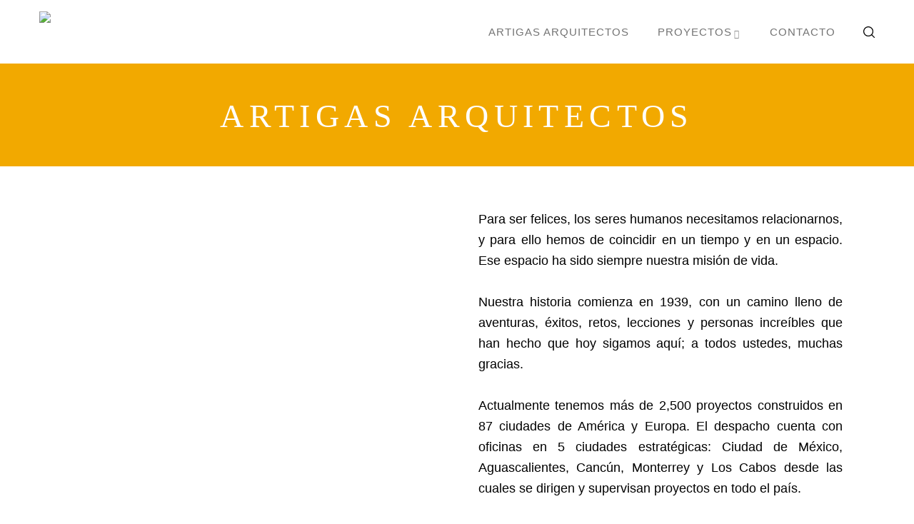

--- FILE ---
content_type: text/html; charset=UTF-8
request_url: https://artigas.com.mx/sobre-nosotros/
body_size: 25259
content:
<!DOCTYPE html>
<html lang="es" class="no-js">
<head>
	<!-- Google Tag Manager -->
<script>(function(w,d,s,l,i){w[l]=w[l]||[];w[l].push({'gtm.start':
new Date().getTime(),event:'gtm.js'});var f=d.getElementsByTagName(s)[0],
j=d.createElement(s),dl=l!='dataLayer'?'&l='+l:'';j.async=true;j.src=
'https://www.googletagmanager.com/gtm.js?id='+i+dl;f.parentNode.insertBefore(j,f);
})(window,document,'script','dataLayer','GTM-5V67FSDS');</script>
<!-- End Google Tag Manager -->
  	<meta http-equiv="content-type" content="text/html; charset=UTF-8">
  	<meta name="viewport" content="width=device-width, initial-scale=1">
  	<link rel="profile" href="https://gmpg.org/xfn/11">
  	<meta name='robots' content='index, follow, max-image-preview:large, max-snippet:-1, max-video-preview:-1' />
	<style>img:is([sizes="auto" i], [sizes^="auto," i]) { contain-intrinsic-size: 3000px 1500px }</style>
	
	<!-- This site is optimized with the Yoast SEO plugin v23.8 - https://yoast.com/wordpress/plugins/seo/ -->
	<title>Los Mejores Arquitectos de México - Artigas Arquitectos</title>
	<meta name="description" content="Los Mejores Arquitectos de México. Despacho con Más de 80 Años de Experiencia. Diseños fusionando el Alma de México con una Estética Atemporal." />
	<link rel="canonical" href="https://artigas.com.mx/sobre-nosotros/" />
	<meta property="og:locale" content="es_ES" />
	<meta property="og:type" content="article" />
	<meta property="og:title" content="Los Mejores Arquitectos de México - Artigas Arquitectos" />
	<meta property="og:description" content="Los Mejores Arquitectos de México. Despacho con Más de 80 Años de Experiencia. Diseños fusionando el Alma de México con una Estética Atemporal." />
	<meta property="og:url" content="https://artigas.com.mx/sobre-nosotros/" />
	<meta property="og:site_name" content="Artigas Arquitectos" />
	<meta property="article:publisher" content="https://www.facebook.com/artigasarquitectos" />
	<meta property="article:modified_time" content="2024-09-27T20:57:40+00:00" />
	<meta name="twitter:card" content="summary_large_image" />
	<meta name="twitter:title" content="Los Mejores Arquitectos de México - Artigas Arquitectos" />
	<meta name="twitter:description" content="Los Mejores Arquitectos de México. Despacho con Más de 80 Años de Experiencia. Diseños fusionando el Alma de México con una Estética Atemporal." />
	<meta name="twitter:label1" content="Tiempo de lectura" />
	<meta name="twitter:data1" content="2 minutos" />
	<script type="application/ld+json" class="yoast-schema-graph">{"@context":"https://schema.org","@graph":[{"@type":"WebPage","@id":"https://artigas.com.mx/sobre-nosotros/","url":"https://artigas.com.mx/sobre-nosotros/","name":"Los Mejores Arquitectos de México - Artigas Arquitectos","isPartOf":{"@id":"https://artigas.com.mx/#website"},"primaryImageOfPage":{"@id":"https://artigas.com.mx/sobre-nosotros/#primaryimage"},"image":{"@id":"https://artigas.com.mx/sobre-nosotros/#primaryimage"},"thumbnailUrl":"https://artigas.com.mx/wp-content/uploads/2022/04/Expresar-a-Mexico-01-1-1024x339.png","datePublished":"2022-06-21T12:19:58+00:00","dateModified":"2024-09-27T20:57:40+00:00","description":"Los Mejores Arquitectos de México. Despacho con Más de 80 Años de Experiencia. Diseños fusionando el Alma de México con una Estética Atemporal.","breadcrumb":{"@id":"https://artigas.com.mx/sobre-nosotros/#breadcrumb"},"inLanguage":"es","potentialAction":[{"@type":"ReadAction","target":["https://artigas.com.mx/sobre-nosotros/"]}]},{"@type":"ImageObject","inLanguage":"es","@id":"https://artigas.com.mx/sobre-nosotros/#primaryimage","url":"https://artigas.com.mx/wp-content/uploads/2022/04/Expresar-a-Mexico-01-1-e1720653469192.png","contentUrl":"https://artigas.com.mx/wp-content/uploads/2022/04/Expresar-a-Mexico-01-1-e1720653469192.png","width":1559,"height":516},{"@type":"BreadcrumbList","@id":"https://artigas.com.mx/sobre-nosotros/#breadcrumb","itemListElement":[{"@type":"ListItem","position":1,"name":"Portada","item":"https://artigas.com.mx/"},{"@type":"ListItem","position":2,"name":"Sobre Nosotros"}]},{"@type":"WebSite","@id":"https://artigas.com.mx/#website","url":"https://artigas.com.mx/","name":"Artigas Arquitectos","description":"Arquitectos","publisher":{"@id":"https://artigas.com.mx/#organization"},"potentialAction":[{"@type":"SearchAction","target":{"@type":"EntryPoint","urlTemplate":"https://artigas.com.mx/?s={search_term_string}"},"query-input":{"@type":"PropertyValueSpecification","valueRequired":true,"valueName":"search_term_string"}}],"inLanguage":"es"},{"@type":"Organization","@id":"https://artigas.com.mx/#organization","name":"Artigas Arquitectos","url":"https://artigas.com.mx/","logo":{"@type":"ImageObject","inLanguage":"es","@id":"https://artigas.com.mx/#/schema/logo/image/","url":"https://artigas.com.mx/wp-content/uploads/2020/12/Artigas_BrandBook_Logotipo-1.jpg","contentUrl":"https://artigas.com.mx/wp-content/uploads/2020/12/Artigas_BrandBook_Logotipo-1.jpg","width":1969,"height":1654,"caption":"Artigas Arquitectos"},"image":{"@id":"https://artigas.com.mx/#/schema/logo/image/"},"sameAs":["https://www.facebook.com/artigasarquitectos","https://www.instagram.com/artigasarquitectos/"]}]}</script>
	<!-- / Yoast SEO plugin. -->


<link rel='dns-prefetch' href='//www.googletagmanager.com' />
<link rel='dns-prefetch' href='//fonts.googleapis.com' />
<link rel="alternate" type="application/rss+xml" title="Artigas Arquitectos &raquo; Feed" href="https://artigas.com.mx/feed/" />
<link rel="alternate" type="application/rss+xml" title="Artigas Arquitectos &raquo; Feed de los comentarios" href="https://artigas.com.mx/comments/feed/" />
<link rel="alternate" type="text/calendar" title="Artigas Arquitectos &raquo; iCal Feed" href="https://artigas.com.mx/events/?ical=1" />
<script type="text/javascript">
/* <![CDATA[ */
window._wpemojiSettings = {"baseUrl":"https:\/\/s.w.org\/images\/core\/emoji\/16.0.1\/72x72\/","ext":".png","svgUrl":"https:\/\/s.w.org\/images\/core\/emoji\/16.0.1\/svg\/","svgExt":".svg","source":{"concatemoji":"https:\/\/artigas.com.mx\/wp-includes\/js\/wp-emoji-release.min.js?ver=6.8.3"}};
/*! This file is auto-generated */
!function(s,n){var o,i,e;function c(e){try{var t={supportTests:e,timestamp:(new Date).valueOf()};sessionStorage.setItem(o,JSON.stringify(t))}catch(e){}}function p(e,t,n){e.clearRect(0,0,e.canvas.width,e.canvas.height),e.fillText(t,0,0);var t=new Uint32Array(e.getImageData(0,0,e.canvas.width,e.canvas.height).data),a=(e.clearRect(0,0,e.canvas.width,e.canvas.height),e.fillText(n,0,0),new Uint32Array(e.getImageData(0,0,e.canvas.width,e.canvas.height).data));return t.every(function(e,t){return e===a[t]})}function u(e,t){e.clearRect(0,0,e.canvas.width,e.canvas.height),e.fillText(t,0,0);for(var n=e.getImageData(16,16,1,1),a=0;a<n.data.length;a++)if(0!==n.data[a])return!1;return!0}function f(e,t,n,a){switch(t){case"flag":return n(e,"\ud83c\udff3\ufe0f\u200d\u26a7\ufe0f","\ud83c\udff3\ufe0f\u200b\u26a7\ufe0f")?!1:!n(e,"\ud83c\udde8\ud83c\uddf6","\ud83c\udde8\u200b\ud83c\uddf6")&&!n(e,"\ud83c\udff4\udb40\udc67\udb40\udc62\udb40\udc65\udb40\udc6e\udb40\udc67\udb40\udc7f","\ud83c\udff4\u200b\udb40\udc67\u200b\udb40\udc62\u200b\udb40\udc65\u200b\udb40\udc6e\u200b\udb40\udc67\u200b\udb40\udc7f");case"emoji":return!a(e,"\ud83e\udedf")}return!1}function g(e,t,n,a){var r="undefined"!=typeof WorkerGlobalScope&&self instanceof WorkerGlobalScope?new OffscreenCanvas(300,150):s.createElement("canvas"),o=r.getContext("2d",{willReadFrequently:!0}),i=(o.textBaseline="top",o.font="600 32px Arial",{});return e.forEach(function(e){i[e]=t(o,e,n,a)}),i}function t(e){var t=s.createElement("script");t.src=e,t.defer=!0,s.head.appendChild(t)}"undefined"!=typeof Promise&&(o="wpEmojiSettingsSupports",i=["flag","emoji"],n.supports={everything:!0,everythingExceptFlag:!0},e=new Promise(function(e){s.addEventListener("DOMContentLoaded",e,{once:!0})}),new Promise(function(t){var n=function(){try{var e=JSON.parse(sessionStorage.getItem(o));if("object"==typeof e&&"number"==typeof e.timestamp&&(new Date).valueOf()<e.timestamp+604800&&"object"==typeof e.supportTests)return e.supportTests}catch(e){}return null}();if(!n){if("undefined"!=typeof Worker&&"undefined"!=typeof OffscreenCanvas&&"undefined"!=typeof URL&&URL.createObjectURL&&"undefined"!=typeof Blob)try{var e="postMessage("+g.toString()+"("+[JSON.stringify(i),f.toString(),p.toString(),u.toString()].join(",")+"));",a=new Blob([e],{type:"text/javascript"}),r=new Worker(URL.createObjectURL(a),{name:"wpTestEmojiSupports"});return void(r.onmessage=function(e){c(n=e.data),r.terminate(),t(n)})}catch(e){}c(n=g(i,f,p,u))}t(n)}).then(function(e){for(var t in e)n.supports[t]=e[t],n.supports.everything=n.supports.everything&&n.supports[t],"flag"!==t&&(n.supports.everythingExceptFlag=n.supports.everythingExceptFlag&&n.supports[t]);n.supports.everythingExceptFlag=n.supports.everythingExceptFlag&&!n.supports.flag,n.DOMReady=!1,n.readyCallback=function(){n.DOMReady=!0}}).then(function(){return e}).then(function(){var e;n.supports.everything||(n.readyCallback(),(e=n.source||{}).concatemoji?t(e.concatemoji):e.wpemoji&&e.twemoji&&(t(e.twemoji),t(e.wpemoji)))}))}((window,document),window._wpemojiSettings);
/* ]]> */
</script>
<link rel='stylesheet' id='kitecx-fonts-css' href='https://fonts.googleapis.com/css2?family=Roboto:wght@400;500;700;800&#038;display=swap' type='text/css' media='all' />
<link rel='stylesheet' id='dashicons-css' href='https://artigas.com.mx/wp-includes/css/dashicons.min.css?ver=6.8.3' type='text/css' media='all' />
<link rel='stylesheet' id='owl-carousel-css' href='https://artigas.com.mx/wp-content/themes/kitecx/js/owl-carousel/assets/owl.carousel.css?ver=6.8.3' type='text/css' media='all' />
<link rel='stylesheet' id='magnific-css' href='https://artigas.com.mx/wp-content/themes/kitecx/js/magnific/magnific-popup.css?ver=6.8.3' type='text/css' media='all' />
<link rel='stylesheet' id='fontawesome-css' href='https://artigas.com.mx/wp-content/themes/kitecx/css/fontawesome/css/all.css?ver=6.8.3' type='text/css' media='all' />
<link rel='stylesheet' id='line-awesome-css' href='https://artigas.com.mx/wp-content/themes/kitecx/css/line-awesome/css/line-awesome.min.css?ver=6.8.3' type='text/css' media='all' />
<link rel='stylesheet' id='kitecx-style-css' href='https://artigas.com.mx/wp-content/themes/kitecx/style.css?ver=6.8.3' type='text/css' media='all' />
<link rel='stylesheet' id='bootstrap-css' href='https://artigas.com.mx/wp-content/themes/kitecx/css/bootstrap.css?ver=1.0.3' type='text/css' media='all' />
<link rel='stylesheet' id='kitecx-template-css' href='https://artigas.com.mx/wp-content/themes/kitecx/css/template.css?ver=1.0.3' type='text/css' media='all' />
<style id='wp-emoji-styles-inline-css' type='text/css'>

	img.wp-smiley, img.emoji {
		display: inline !important;
		border: none !important;
		box-shadow: none !important;
		height: 1em !important;
		width: 1em !important;
		margin: 0 0.07em !important;
		vertical-align: -0.1em !important;
		background: none !important;
		padding: 0 !important;
	}
</style>
<style id='classic-theme-styles-inline-css' type='text/css'>
/*! This file is auto-generated */
.wp-block-button__link{color:#fff;background-color:#32373c;border-radius:9999px;box-shadow:none;text-decoration:none;padding:calc(.667em + 2px) calc(1.333em + 2px);font-size:1.125em}.wp-block-file__button{background:#32373c;color:#fff;text-decoration:none}
</style>
<style id='global-styles-inline-css' type='text/css'>
:root{--wp--preset--aspect-ratio--square: 1;--wp--preset--aspect-ratio--4-3: 4/3;--wp--preset--aspect-ratio--3-4: 3/4;--wp--preset--aspect-ratio--3-2: 3/2;--wp--preset--aspect-ratio--2-3: 2/3;--wp--preset--aspect-ratio--16-9: 16/9;--wp--preset--aspect-ratio--9-16: 9/16;--wp--preset--color--black: #000000;--wp--preset--color--cyan-bluish-gray: #abb8c3;--wp--preset--color--white: #ffffff;--wp--preset--color--pale-pink: #f78da7;--wp--preset--color--vivid-red: #cf2e2e;--wp--preset--color--luminous-vivid-orange: #ff6900;--wp--preset--color--luminous-vivid-amber: #fcb900;--wp--preset--color--light-green-cyan: #7bdcb5;--wp--preset--color--vivid-green-cyan: #00d084;--wp--preset--color--pale-cyan-blue: #8ed1fc;--wp--preset--color--vivid-cyan-blue: #0693e3;--wp--preset--color--vivid-purple: #9b51e0;--wp--preset--gradient--vivid-cyan-blue-to-vivid-purple: linear-gradient(135deg,rgba(6,147,227,1) 0%,rgb(155,81,224) 100%);--wp--preset--gradient--light-green-cyan-to-vivid-green-cyan: linear-gradient(135deg,rgb(122,220,180) 0%,rgb(0,208,130) 100%);--wp--preset--gradient--luminous-vivid-amber-to-luminous-vivid-orange: linear-gradient(135deg,rgba(252,185,0,1) 0%,rgba(255,105,0,1) 100%);--wp--preset--gradient--luminous-vivid-orange-to-vivid-red: linear-gradient(135deg,rgba(255,105,0,1) 0%,rgb(207,46,46) 100%);--wp--preset--gradient--very-light-gray-to-cyan-bluish-gray: linear-gradient(135deg,rgb(238,238,238) 0%,rgb(169,184,195) 100%);--wp--preset--gradient--cool-to-warm-spectrum: linear-gradient(135deg,rgb(74,234,220) 0%,rgb(151,120,209) 20%,rgb(207,42,186) 40%,rgb(238,44,130) 60%,rgb(251,105,98) 80%,rgb(254,248,76) 100%);--wp--preset--gradient--blush-light-purple: linear-gradient(135deg,rgb(255,206,236) 0%,rgb(152,150,240) 100%);--wp--preset--gradient--blush-bordeaux: linear-gradient(135deg,rgb(254,205,165) 0%,rgb(254,45,45) 50%,rgb(107,0,62) 100%);--wp--preset--gradient--luminous-dusk: linear-gradient(135deg,rgb(255,203,112) 0%,rgb(199,81,192) 50%,rgb(65,88,208) 100%);--wp--preset--gradient--pale-ocean: linear-gradient(135deg,rgb(255,245,203) 0%,rgb(182,227,212) 50%,rgb(51,167,181) 100%);--wp--preset--gradient--electric-grass: linear-gradient(135deg,rgb(202,248,128) 0%,rgb(113,206,126) 100%);--wp--preset--gradient--midnight: linear-gradient(135deg,rgb(2,3,129) 0%,rgb(40,116,252) 100%);--wp--preset--font-size--small: 13px;--wp--preset--font-size--medium: 20px;--wp--preset--font-size--large: 36px;--wp--preset--font-size--x-large: 42px;--wp--preset--spacing--20: 0.44rem;--wp--preset--spacing--30: 0.67rem;--wp--preset--spacing--40: 1rem;--wp--preset--spacing--50: 1.5rem;--wp--preset--spacing--60: 2.25rem;--wp--preset--spacing--70: 3.38rem;--wp--preset--spacing--80: 5.06rem;--wp--preset--shadow--natural: 6px 6px 9px rgba(0, 0, 0, 0.2);--wp--preset--shadow--deep: 12px 12px 50px rgba(0, 0, 0, 0.4);--wp--preset--shadow--sharp: 6px 6px 0px rgba(0, 0, 0, 0.2);--wp--preset--shadow--outlined: 6px 6px 0px -3px rgba(255, 255, 255, 1), 6px 6px rgba(0, 0, 0, 1);--wp--preset--shadow--crisp: 6px 6px 0px rgba(0, 0, 0, 1);}:where(.is-layout-flex){gap: 0.5em;}:where(.is-layout-grid){gap: 0.5em;}body .is-layout-flex{display: flex;}.is-layout-flex{flex-wrap: wrap;align-items: center;}.is-layout-flex > :is(*, div){margin: 0;}body .is-layout-grid{display: grid;}.is-layout-grid > :is(*, div){margin: 0;}:where(.wp-block-columns.is-layout-flex){gap: 2em;}:where(.wp-block-columns.is-layout-grid){gap: 2em;}:where(.wp-block-post-template.is-layout-flex){gap: 1.25em;}:where(.wp-block-post-template.is-layout-grid){gap: 1.25em;}.has-black-color{color: var(--wp--preset--color--black) !important;}.has-cyan-bluish-gray-color{color: var(--wp--preset--color--cyan-bluish-gray) !important;}.has-white-color{color: var(--wp--preset--color--white) !important;}.has-pale-pink-color{color: var(--wp--preset--color--pale-pink) !important;}.has-vivid-red-color{color: var(--wp--preset--color--vivid-red) !important;}.has-luminous-vivid-orange-color{color: var(--wp--preset--color--luminous-vivid-orange) !important;}.has-luminous-vivid-amber-color{color: var(--wp--preset--color--luminous-vivid-amber) !important;}.has-light-green-cyan-color{color: var(--wp--preset--color--light-green-cyan) !important;}.has-vivid-green-cyan-color{color: var(--wp--preset--color--vivid-green-cyan) !important;}.has-pale-cyan-blue-color{color: var(--wp--preset--color--pale-cyan-blue) !important;}.has-vivid-cyan-blue-color{color: var(--wp--preset--color--vivid-cyan-blue) !important;}.has-vivid-purple-color{color: var(--wp--preset--color--vivid-purple) !important;}.has-black-background-color{background-color: var(--wp--preset--color--black) !important;}.has-cyan-bluish-gray-background-color{background-color: var(--wp--preset--color--cyan-bluish-gray) !important;}.has-white-background-color{background-color: var(--wp--preset--color--white) !important;}.has-pale-pink-background-color{background-color: var(--wp--preset--color--pale-pink) !important;}.has-vivid-red-background-color{background-color: var(--wp--preset--color--vivid-red) !important;}.has-luminous-vivid-orange-background-color{background-color: var(--wp--preset--color--luminous-vivid-orange) !important;}.has-luminous-vivid-amber-background-color{background-color: var(--wp--preset--color--luminous-vivid-amber) !important;}.has-light-green-cyan-background-color{background-color: var(--wp--preset--color--light-green-cyan) !important;}.has-vivid-green-cyan-background-color{background-color: var(--wp--preset--color--vivid-green-cyan) !important;}.has-pale-cyan-blue-background-color{background-color: var(--wp--preset--color--pale-cyan-blue) !important;}.has-vivid-cyan-blue-background-color{background-color: var(--wp--preset--color--vivid-cyan-blue) !important;}.has-vivid-purple-background-color{background-color: var(--wp--preset--color--vivid-purple) !important;}.has-black-border-color{border-color: var(--wp--preset--color--black) !important;}.has-cyan-bluish-gray-border-color{border-color: var(--wp--preset--color--cyan-bluish-gray) !important;}.has-white-border-color{border-color: var(--wp--preset--color--white) !important;}.has-pale-pink-border-color{border-color: var(--wp--preset--color--pale-pink) !important;}.has-vivid-red-border-color{border-color: var(--wp--preset--color--vivid-red) !important;}.has-luminous-vivid-orange-border-color{border-color: var(--wp--preset--color--luminous-vivid-orange) !important;}.has-luminous-vivid-amber-border-color{border-color: var(--wp--preset--color--luminous-vivid-amber) !important;}.has-light-green-cyan-border-color{border-color: var(--wp--preset--color--light-green-cyan) !important;}.has-vivid-green-cyan-border-color{border-color: var(--wp--preset--color--vivid-green-cyan) !important;}.has-pale-cyan-blue-border-color{border-color: var(--wp--preset--color--pale-cyan-blue) !important;}.has-vivid-cyan-blue-border-color{border-color: var(--wp--preset--color--vivid-cyan-blue) !important;}.has-vivid-purple-border-color{border-color: var(--wp--preset--color--vivid-purple) !important;}.has-vivid-cyan-blue-to-vivid-purple-gradient-background{background: var(--wp--preset--gradient--vivid-cyan-blue-to-vivid-purple) !important;}.has-light-green-cyan-to-vivid-green-cyan-gradient-background{background: var(--wp--preset--gradient--light-green-cyan-to-vivid-green-cyan) !important;}.has-luminous-vivid-amber-to-luminous-vivid-orange-gradient-background{background: var(--wp--preset--gradient--luminous-vivid-amber-to-luminous-vivid-orange) !important;}.has-luminous-vivid-orange-to-vivid-red-gradient-background{background: var(--wp--preset--gradient--luminous-vivid-orange-to-vivid-red) !important;}.has-very-light-gray-to-cyan-bluish-gray-gradient-background{background: var(--wp--preset--gradient--very-light-gray-to-cyan-bluish-gray) !important;}.has-cool-to-warm-spectrum-gradient-background{background: var(--wp--preset--gradient--cool-to-warm-spectrum) !important;}.has-blush-light-purple-gradient-background{background: var(--wp--preset--gradient--blush-light-purple) !important;}.has-blush-bordeaux-gradient-background{background: var(--wp--preset--gradient--blush-bordeaux) !important;}.has-luminous-dusk-gradient-background{background: var(--wp--preset--gradient--luminous-dusk) !important;}.has-pale-ocean-gradient-background{background: var(--wp--preset--gradient--pale-ocean) !important;}.has-electric-grass-gradient-background{background: var(--wp--preset--gradient--electric-grass) !important;}.has-midnight-gradient-background{background: var(--wp--preset--gradient--midnight) !important;}.has-small-font-size{font-size: var(--wp--preset--font-size--small) !important;}.has-medium-font-size{font-size: var(--wp--preset--font-size--medium) !important;}.has-large-font-size{font-size: var(--wp--preset--font-size--large) !important;}.has-x-large-font-size{font-size: var(--wp--preset--font-size--x-large) !important;}
:where(.wp-block-post-template.is-layout-flex){gap: 1.25em;}:where(.wp-block-post-template.is-layout-grid){gap: 1.25em;}
:where(.wp-block-columns.is-layout-flex){gap: 2em;}:where(.wp-block-columns.is-layout-grid){gap: 2em;}
:root :where(.wp-block-pullquote){font-size: 1.5em;line-height: 1.6;}
</style>
<link rel='stylesheet' id='contact-form-7-css' href='https://artigas.com.mx/wp-content/plugins/contact-form-7/includes/css/styles.css?ver=6.1.1' type='text/css' media='all' />
<link rel='stylesheet' id='tribe-events-v2-single-skeleton-css' href='https://artigas.com.mx/wp-content/plugins/the-events-calendar/build/css/tribe-events-single-skeleton.css?ver=6.15.13.1' type='text/css' media='all' />
<link rel='stylesheet' id='tribe-events-v2-single-skeleton-full-css' href='https://artigas.com.mx/wp-content/plugins/the-events-calendar/build/css/tribe-events-single-full.css?ver=6.15.13.1' type='text/css' media='all' />
<link rel='stylesheet' id='tec-events-elementor-widgets-base-styles-css' href='https://artigas.com.mx/wp-content/plugins/the-events-calendar/build/css/integrations/plugins/elementor/widgets/widget-base.css?ver=6.15.13.1' type='text/css' media='all' />
<link rel='stylesheet' id='elementor-icons-css' href='https://artigas.com.mx/wp-content/plugins/elementor/assets/lib/eicons/css/elementor-icons.min.css?ver=5.44.0' type='text/css' media='all' />
<link rel='stylesheet' id='elementor-frontend-css' href='https://artigas.com.mx/wp-content/uploads/elementor/css/custom-frontend.min.css?ver=1769037499' type='text/css' media='all' />
<link rel='stylesheet' id='elementor-post-5-css' href='https://artigas.com.mx/wp-content/uploads/elementor/css/post-5.css?ver=1769037499' type='text/css' media='all' />
<link rel='stylesheet' id='gva-element-base-css' href='https://artigas.com.mx/wp-content/plugins/kitecx-themer/elementor/assets/css/base.css?ver=6.8.3' type='text/css' media='all' />
<link rel='stylesheet' id='e-popup-style-css' href='https://artigas.com.mx/wp-content/plugins/elementor-pro/assets/css/conditionals/popup.min.css?ver=3.25.2' type='text/css' media='all' />
<link rel='stylesheet' id='font-awesome-5-all-css' href='https://artigas.com.mx/wp-content/plugins/elementor/assets/lib/font-awesome/css/all.min.css?ver=3.33.4' type='text/css' media='all' />
<link rel='stylesheet' id='font-awesome-4-shim-css' href='https://artigas.com.mx/wp-content/plugins/elementor/assets/lib/font-awesome/css/v4-shims.min.css?ver=3.33.4' type='text/css' media='all' />
<link rel='stylesheet' id='e-animation-fadeInUp-css' href='https://artigas.com.mx/wp-content/plugins/elementor/assets/lib/animations/styles/fadeInUp.min.css?ver=3.33.4' type='text/css' media='all' />
<link rel='stylesheet' id='widget-spacer-css' href='https://artigas.com.mx/wp-content/plugins/elementor/assets/css/widget-spacer.min.css?ver=3.33.4' type='text/css' media='all' />
<link rel='stylesheet' id='widget-heading-css' href='https://artigas.com.mx/wp-content/plugins/elementor/assets/css/widget-heading.min.css?ver=3.33.4' type='text/css' media='all' />
<link rel='stylesheet' id='widget-image-css' href='https://artigas.com.mx/wp-content/plugins/elementor/assets/css/widget-image.min.css?ver=3.33.4' type='text/css' media='all' />
<link rel='stylesheet' id='widget-icon-box-css' href='https://artigas.com.mx/wp-content/uploads/elementor/css/custom-widget-icon-box.min.css?ver=1769037499' type='text/css' media='all' />
<link rel='stylesheet' id='elementor-post-2295-css' href='https://artigas.com.mx/wp-content/uploads/elementor/css/post-2295.css?ver=1769043121' type='text/css' media='all' />
<link rel='stylesheet' id='elementor-gf-local-roboto-css' href='https://artigas.com.mx/wp-content/uploads/elementor/google-fonts/css/roboto.css?ver=1754398427' type='text/css' media='all' />
<link rel='stylesheet' id='elementor-gf-local-montserrat-css' href='https://artigas.com.mx/wp-content/uploads/elementor/google-fonts/css/montserrat.css?ver=1754398437' type='text/css' media='all' />
<link rel='stylesheet' id='elementor-gf-local-poppins-css' href='https://artigas.com.mx/wp-content/uploads/elementor/google-fonts/css/poppins.css?ver=1754398440' type='text/css' media='all' />
<script type="text/javascript" src="https://artigas.com.mx/wp-includes/js/jquery/jquery.min.js?ver=3.7.1" id="jquery-core-js"></script>
<script type="text/javascript" src="https://artigas.com.mx/wp-includes/js/jquery/jquery-migrate.min.js?ver=3.4.1" id="jquery-migrate-js"></script>
<script type="text/javascript" src="https://artigas.com.mx/wp-content/themes/kitecx/js/bootstrap.min.js?ver=6.8.3" id="bootstrap-js"></script>
<script type="text/javascript" src="https://artigas.com.mx/wp-content/themes/kitecx/js/perfect-scrollbar.jquery.min.js?ver=6.8.3" id="perfect-scrollbar-js"></script>
<script type="text/javascript" src="https://artigas.com.mx/wp-content/themes/kitecx/js/magnific/jquery.magnific-popup.min.js?ver=6.8.3" id="jquery-magnific-popup-js"></script>
<script type="text/javascript" src="https://artigas.com.mx/wp-content/themes/kitecx/js/jquery.cookie.js?ver=6.8.3" id="jquery-cookie-js"></script>
<script type="text/javascript" src="https://artigas.com.mx/wp-content/themes/kitecx/js/owl-carousel/owl.carousel.min.js?ver=6.8.3" id="owl-carousel-js"></script>
<script type="text/javascript" src="https://artigas.com.mx/wp-content/themes/kitecx/js/jquery.appear.js?ver=6.8.3" id="jquery-appear-js"></script>
<script type="text/javascript" src="https://artigas.com.mx/wp-includes/js/imagesloaded.min.js?ver=5.0.0" id="imagesloaded-js"></script>
<script type="text/javascript" src="https://artigas.com.mx/wp-includes/js/masonry.min.js?ver=4.2.2" id="masonry-js"></script>
<script type="text/javascript" src="https://artigas.com.mx/wp-includes/js/jquery/jquery.masonry.min.js?ver=3.1.2b" id="jquery-masonry-js"></script>
<script type="text/javascript" src="https://artigas.com.mx/wp-content/themes/kitecx/js/main.js?ver=6.8.3" id="kitecx-main-js"></script>

<!-- Fragmento de código de la etiqueta de Google (gtag.js) añadida por Site Kit -->

<!-- Fragmento de código de Google Analytics añadido por Site Kit -->
<script type="text/javascript" src="https://www.googletagmanager.com/gtag/js?id=GT-5TG8D8M" id="google_gtagjs-js" async></script>
<script type="text/javascript" id="google_gtagjs-js-after">
/* <![CDATA[ */
window.dataLayer = window.dataLayer || [];function gtag(){dataLayer.push(arguments);}
gtag("set","linker",{"domains":["artigas.com.mx"]});
gtag("js", new Date());
gtag("set", "developer_id.dZTNiMT", true);
gtag("config", "GT-5TG8D8M");
 window._googlesitekit = window._googlesitekit || {}; window._googlesitekit.throttledEvents = []; window._googlesitekit.gtagEvent = (name, data) => { var key = JSON.stringify( { name, data } ); if ( !! window._googlesitekit.throttledEvents[ key ] ) { return; } window._googlesitekit.throttledEvents[ key ] = true; setTimeout( () => { delete window._googlesitekit.throttledEvents[ key ]; }, 5 ); gtag( "event", name, { ...data, event_source: "site-kit" } ); } 
/* ]]> */
</script>

<!-- Finalizar fragmento de código de la etiqueta de Google (gtags.js) añadida por Site Kit -->
<script type="text/javascript" src="https://artigas.com.mx/wp-content/plugins/elementor/assets/lib/font-awesome/js/v4-shims.min.js?ver=3.33.4" id="font-awesome-4-shim-js"></script>
<link rel="https://api.w.org/" href="https://artigas.com.mx/wp-json/" /><link rel="alternate" title="JSON" type="application/json" href="https://artigas.com.mx/wp-json/wp/v2/pages/2295" /><link rel="EditURI" type="application/rsd+xml" title="RSD" href="https://artigas.com.mx/xmlrpc.php?rsd" />
<link rel='shortlink' href='https://artigas.com.mx/?p=2295' />
<meta name="generator" content="Site Kit by Google 1.139.0" /><meta name="generator" content="Redux 4.4.17" /><script> var ajaxurl = "https://artigas.com.mx/wp-admin/admin-ajax.php";</script><meta name="tec-api-version" content="v1"><meta name="tec-api-origin" content="https://artigas.com.mx"><link rel="alternate" href="https://artigas.com.mx/wp-json/tribe/events/v1/" />		<script>
			document.documentElement.className = document.documentElement.className.replace('no-js', 'js');
		</script>
				<style>
			.no-js img.lazyload {
				display: none;
			}

			figure.wp-block-image img.lazyloading {
				min-width: 150px;
			}

			.lazyload,
			.lazyloading {
				--smush-placeholder-width: 100px;
				--smush-placeholder-aspect-ratio: 1/1;
				width: var(--smush-placeholder-width) !important;
				aspect-ratio: var(--smush-placeholder-aspect-ratio) !important;
			}

						.lazyload, .lazyloading {
				opacity: 0;
			}

			.lazyloaded {
				opacity: 1;
				transition: opacity 400ms;
				transition-delay: 0ms;
			}

					</style>
		<script> var ajaxurl = "https://artigas.com.mx/wp-admin/admin-ajax.php";</script><meta name="generator" content="Elementor 3.33.4; features: additional_custom_breakpoints; settings: css_print_method-external, google_font-enabled, font_display-auto">
			<style>
				.e-con.e-parent:nth-of-type(n+4):not(.e-lazyloaded):not(.e-no-lazyload),
				.e-con.e-parent:nth-of-type(n+4):not(.e-lazyloaded):not(.e-no-lazyload) * {
					background-image: none !important;
				}
				@media screen and (max-height: 1024px) {
					.e-con.e-parent:nth-of-type(n+3):not(.e-lazyloaded):not(.e-no-lazyload),
					.e-con.e-parent:nth-of-type(n+3):not(.e-lazyloaded):not(.e-no-lazyload) * {
						background-image: none !important;
					}
				}
				@media screen and (max-height: 640px) {
					.e-con.e-parent:nth-of-type(n+2):not(.e-lazyloaded):not(.e-no-lazyload),
					.e-con.e-parent:nth-of-type(n+2):not(.e-lazyloaded):not(.e-no-lazyload) * {
						background-image: none !important;
					}
				}
			</style>
			<meta name="generator" content="Powered by Slider Revolution 6.5.25 - responsive, Mobile-Friendly Slider Plugin for WordPress with comfortable drag and drop interface." />
<link rel="icon" href="https://artigas.com.mx/wp-content/uploads/2020/12/cropped-favicon-32x32.png" sizes="32x32" />
<link rel="icon" href="https://artigas.com.mx/wp-content/uploads/2020/12/cropped-favicon-192x192.png" sizes="192x192" />
<link rel="apple-touch-icon" href="https://artigas.com.mx/wp-content/uploads/2020/12/cropped-favicon-180x180.png" />
<meta name="msapplication-TileImage" content="https://artigas.com.mx/wp-content/uploads/2020/12/cropped-favicon-270x270.png" />
<script>function setREVStartSize(e){
			//window.requestAnimationFrame(function() {
				window.RSIW = window.RSIW===undefined ? window.innerWidth : window.RSIW;
				window.RSIH = window.RSIH===undefined ? window.innerHeight : window.RSIH;
				try {
					var pw = document.getElementById(e.c).parentNode.offsetWidth,
						newh;
					pw = pw===0 || isNaN(pw) || (e.l=="fullwidth" || e.layout=="fullwidth") ? window.RSIW : pw;
					e.tabw = e.tabw===undefined ? 0 : parseInt(e.tabw);
					e.thumbw = e.thumbw===undefined ? 0 : parseInt(e.thumbw);
					e.tabh = e.tabh===undefined ? 0 : parseInt(e.tabh);
					e.thumbh = e.thumbh===undefined ? 0 : parseInt(e.thumbh);
					e.tabhide = e.tabhide===undefined ? 0 : parseInt(e.tabhide);
					e.thumbhide = e.thumbhide===undefined ? 0 : parseInt(e.thumbhide);
					e.mh = e.mh===undefined || e.mh=="" || e.mh==="auto" ? 0 : parseInt(e.mh,0);
					if(e.layout==="fullscreen" || e.l==="fullscreen")
						newh = Math.max(e.mh,window.RSIH);
					else{
						e.gw = Array.isArray(e.gw) ? e.gw : [e.gw];
						for (var i in e.rl) if (e.gw[i]===undefined || e.gw[i]===0) e.gw[i] = e.gw[i-1];
						e.gh = e.el===undefined || e.el==="" || (Array.isArray(e.el) && e.el.length==0)? e.gh : e.el;
						e.gh = Array.isArray(e.gh) ? e.gh : [e.gh];
						for (var i in e.rl) if (e.gh[i]===undefined || e.gh[i]===0) e.gh[i] = e.gh[i-1];
											
						var nl = new Array(e.rl.length),
							ix = 0,
							sl;
						e.tabw = e.tabhide>=pw ? 0 : e.tabw;
						e.thumbw = e.thumbhide>=pw ? 0 : e.thumbw;
						e.tabh = e.tabhide>=pw ? 0 : e.tabh;
						e.thumbh = e.thumbhide>=pw ? 0 : e.thumbh;
						for (var i in e.rl) nl[i] = e.rl[i]<window.RSIW ? 0 : e.rl[i];
						sl = nl[0];
						for (var i in nl) if (sl>nl[i] && nl[i]>0) { sl = nl[i]; ix=i;}
						var m = pw>(e.gw[ix]+e.tabw+e.thumbw) ? 1 : (pw-(e.tabw+e.thumbw)) / (e.gw[ix]);
						newh =  (e.gh[ix] * m) + (e.tabh + e.thumbh);
					}
					var el = document.getElementById(e.c);
					if (el!==null && el) el.style.height = newh+"px";
					el = document.getElementById(e.c+"_wrapper");
					if (el!==null && el) {
						el.style.height = newh+"px";
						el.style.display = "block";
					}
				} catch(e){
					console.log("Failure at Presize of Slider:" + e)
				}
			//});
		  };</script>
		<style type="text/css" id="wp-custom-css">
			.gsc-image-content.skin-v3 .shape-1 {
    position: absolute;
    top: 120px;
    left: -41px;
    height: 95px;
    width: 95px;
    background-color: #002554;
    border-radius: 50%;
    -webkit-animation-name: shapeMover;
    animation-name: shapeMover;
    -webkit-animation-duration: 10s;
    animation-duration: 10s;
    -webkit-animation-timing-function: linear;
    animation-timing-function: linear;
    -webkit-animation-delay: 2s;
    animation-delay: 2s;
    -webkit-animation-iteration-count: infinite;
    animation-iteration-count: infinite;
    -webkit-perspective: 100px;
    perspective: 100px;
    -webkit-transform-origin: center center;
    transform-origin: center center;
}

.gsc-image-content.skin-v3 .shape-2 {
    position: absolute;
    bottom: -60px;
    right: 57px;
    height: 180px;
    width: 180px;
    background-color: #F2A900;
    border-radius: 50%;
    z-index: -1;
    -webkit-animation-name: shapeMover;
    animation-name: shapeMover;
    -webkit-animation-duration: 10s;
    animation-duration: 10s;
    -webkit-animation-timing-function: linear;
    animation-timing-function: linear;
    -webkit-animation-delay: 2s;
    animation-delay: 2s;
    -webkit-animation-iteration-count: infinite;
    animation-iteration-count: infinite;
    -webkit-perspective: 100px;
    perspective: 100px;
    -webkit-transform-origin: center center;
    transform-origin: center center;
}

/** Start Template Kit CSS: Women's Networking (css/customizer.css) **/

.envato-kit-121-imagebox-overlay.elementor-widget-image-box .elementor-image-box-content .elementor-image-box-title{
	  margin-top: -1em;
    margin-left: 10px;
    padding-left: 1em;
    padding-top: .5em;
    background: #fff;
    display: block;
    position: relative;
    z-index: 3;
    width: 90%;
}
.envato-kit-121-carousel .elementor-image-carousel-wrapper .slick-image-stretch .slick-slide .slick-slide-image{
	width: 50%;
}

.envato-kit-121-sticky{
	  position: fixed;
    width: 50%;
}
@media(max-width:767px){
	.envato-kit-121-sticky{
		top: 20%;
    width: 100%;
	}
}

.envato-kit-121-circle-image-box .elementor-image-box-img img{
	border-radius: 50% !important;
}

/** End Template Kit CSS: Women's Networking (css/customizer.css) **/

.owl-carousel .owl-nav > div, .flex-control-nav .owl-nav > div, .ctf-tweets .owl-nav > div {
    position: absolute;
    top: 50%;
    margin-top: -19px;
    z-index: 99;
    line-height: 40px;
    text-align: center;
    width: 38px;
    height: 38px;
    background: #F2A900;
    -webkit-transition: all 0.35s;
    transition: all 0.35s;
    -moz-transition: all 0.35s;
    -ms-transition: all 0.35s;
    color: #fff;
    -webkit-box-shadow: 0 5px 10px 0 rgb(0 0 0 / 8%);
    box-shadow: 0 5px 10px 0 rgb(0 0 0 / 8%);
    cursor: pointer;
}

.header-mobile .topbar-mobile {
    padding: 10px 15px 5px;
    font-size: 14px;
    background: #002554;
    color: #F2A900;
}

@media (max-width: 600px){
	.elementor-element-2b2b6538 > div > p {
		width: 75%;
    text-align: center;
    padding-bottom: 1rem;
    margin: 0 auto;
	}
}

element.style {
    display: none;
}

.return-top.default {
	display: none!important;
}


.post.post-single-content .post-thumbnail .entry-date {
    background: #000000;
    color: #fff;
    font-size: 12px;
    font-weight: 700;
    text-align: center;
    position: absolute;
    bottom: -10px;
    right: 20px;
    padding: 0 20px;
    line-height: 40px;
    z-index: 11;
    letter-spacing: 1px;
    text-transform: uppercase;
    -webkit-transition: all 0.35s;
    transition: all 0.35s;
    display: none;
}
.download-box a {
    color: #fff;
    font-size: 18px;
    font-weight: 600;
    padding: 30px;
    text-align: center;
    display: block;
    display: none;
}
a {
    color: white;
    text-decoration: none;
    background-color: transparent;
    -webkit-text-decoration-skip: objects;
}

.header-mobile .header-mobile-content .header-content-inner .header-left .logo-mobile img {
    max-width: 60px;
}

.custom-breadcrumb.text-light .heading-title {
    color: #fff;
    font-family: times;
}		</style>
		</head>

<body class="wp-singular page-template page-template-elementor_header_footer page page-id-2295 wp-theme-kitecx tribe-no-js elementor-default elementor-template-full-width elementor-kit-5 elementor-page elementor-page-2295">
	<!-- Google Tag Manager (noscript) -->
<noscript><iframe data-src="https://www.googletagmanager.com/ns.html?id=GTM-5V67FSDS"
height="0" width="0" style="display:none;visibility:hidden" src="[data-uri]" class="lazyload" data-load-mode="1"></iframe></noscript>
<!-- End Google Tag Manager (noscript) -->
  	  	<div class="wrapper-page"> <!--page-->
	 		 
	 	<header class="header-default">
		
			
<div class="header-mobile d-xl-none d-lg-none d-md-block d-sm-block d-xs-block">
  	
  	
		<div class="topbar-mobile">
			<div class="row">
									<div class="col-12 col-xl-8 col-lg-8 col-md-8 col-sm-8 d-none d-xl-block d-lg-block d-md-block d-sm-block topbar-left">
						<div class="content-inner topbar-information">
								<ul class="inline">
 	<li><i class="fa fa-envelope"></i><a href="mailto:contacto@artigas.com.mx">contacto@artigas.com.mx</a></li>
 	<li><i class="fa fa-phone"></i><a href="tel: +525525585138">+52 55 25585138</a></li>
</ul>						</div>
					</div>
				
				<div class="col-xl-4 col-lg-4 col-md-4 col-sm-4 col-12 topbar-right">
					<ul class="socials-2">
					   					     <li><a href="https://www.facebook.com/artigasarquitectos"><i class="fab fa-facebook-square"></i></a></li>
					    

					   					     <li><a href="https://www.instagram.com/artigasarquitectos/"><i class="fab fa-instagram"></i></a></li>
					     

					     

					   					     <li><a href="https://mx.linkedin.com/company/artigas-arquitectos"><i class="fab fa-linkedin"></i></a></li>
					    

					   					     <li><a href="https://www.pinterest.com.mx/artigasarq/"><i class="fab fa-pinterest"></i></a></li>
					    
				
					   
					   
					    					</ul>

				</div>
				
			</div>
		</div>

		

  	<div class="header-mobile-content">
		<div class="header-content-inner clearfix"> 
		 
		  	<div class="header-left">
				<div class="logo-mobile">
									  	<a href="https://artigas.com.mx/">
					 	<img data-src="https://artigas.com.mx/wp-content/uploads/2020/12/Artigas_Logotipo-B.jpg" alt="Artigas Arquitectos" src="[data-uri]" class="lazyload" style="--smush-placeholder-width: 1483px; --smush-placeholder-aspect-ratio: 1483/1259;" />
				  	</a>
				</div>
		  	</div>

		  	<div class="header-right">

				<div class="main-search gva-search">
					<a class="control-search">
					  <i class="icon fi flaticon-magnifying-glass"></i>
					</a>
					<div class="gva-search-content search-content">
					  	<div class="search-content-inner">
						 	<div class="content-inner"><form method="get" class="searchform gva-main-search" action="https://artigas.com.mx/">
	<div class="gva-search">
		<input name="s" maxlength="40" class="form-control input-large input-search" type="text" size="20" placeholder="Search...">
      <span class="input-group-addon input-large btn-search">
			<input type="submit" class="fa" value="&#xf002;" />
		</span>
	</div>
</form>


</div>  
					  	</div>  
					</div>
			 	</div>
			 	
				<div class="canvas-mobile">
   <div class="canvas-menu gva-offcanvas">
     <a class="dropdown-toggle" data-canvas=".mobile" href="#"><i class="icon las la-bars"></i></a>
   </div>
   <div class="gva-offcanvas-content mobile">
      <div class="close-canvas"><a><i class="far fa-times-circle"></i></a></div>
      <div class="wp-sidebar sidebar">
         <div id="gva-mobile-menu" class="navbar-collapse"><ul id="menu-main-menu" class="gva-nav-menu gva-mobile-menu"><li id="menu-item-2108" class="menu-item menu-item-type-custom menu-item-object-custom current-menu-item menu-item-2108"><a href="https://artigas.com.mx/sobre-nosotros/"><span class="menu-title">Artigas Arquitectos</span></a></li>
<li id="menu-item-947" class="menu-item menu-item-type-custom menu-item-object-custom menu-item-has-children menu-item-947"><a href="https://artigas.com.mx/portafolio/"><span class="menu-title">Proyectos</span><span class="caret"></span></a>
<ul class="submenu-inner ">
	<li id="menu-item-1544" class="menu-item menu-item-type-post_type menu-item-object-page menu-item-1544"><a href="https://artigas.com.mx/residencial/"><span class="menu-title">RESIDENCIAL</span></a></li>
	<li id="menu-item-3534" class="menu-item menu-item-type-post_type menu-item-object-page menu-item-3534"><a href="https://artigas.com.mx/diseno-interiores/"><span class="menu-title">DISEÑO DE INTERIORES</span></a></li>
	<li id="menu-item-1928" class="menu-item menu-item-type-post_type menu-item-object-page menu-item-1928"><a href="https://artigas.com.mx/vida-de-campo/"><span class="menu-title">VIDA DE CAMPO</span></a></li>
	<li id="menu-item-1793" class="menu-item menu-item-type-post_type menu-item-object-page menu-item-1793"><a href="https://artigas.com.mx/vivienda-vertical/"><span class="menu-title">VIVIENDA VERTICAL</span></a></li>
	<li id="menu-item-1747" class="menu-item menu-item-type-post_type menu-item-object-page menu-item-1747"><a href="https://artigas.com.mx/fraccionamiento/"><span class="menu-title">FRACCIONAMIENTOS</span></a></li>
	<li id="menu-item-1827" class="menu-item menu-item-type-post_type menu-item-object-page menu-item-1827"><a href="https://artigas.com.mx/casas-club/"><span class="menu-title">CASAS CLUB</span></a></li>
	<li id="menu-item-1763" class="menu-item menu-item-type-post_type menu-item-object-page menu-item-1763"><a href="https://artigas.com.mx/vivienda-horizontal/"><span class="menu-title">VIVIENDA HORIZONTAL</span></a></li>
	<li id="menu-item-1872" class="menu-item menu-item-type-post_type menu-item-object-page menu-item-1872"><a href="https://artigas.com.mx/corporativos/"><span class="menu-title">CORPORATIVOS</span></a></li>
	<li id="menu-item-1871" class="menu-item menu-item-type-post_type menu-item-object-page menu-item-1871"><a href="https://artigas.com.mx/hoteleria/"><span class="menu-title">HOTELERÍA</span></a></li>
	<li id="menu-item-1929" class="menu-item menu-item-type-post_type menu-item-object-page menu-item-1929"><a href="https://artigas.com.mx/centro-comerciales/"><span class="menu-title">CENTROS COMERCIALES</span></a></li>
	<li id="menu-item-1927" class="menu-item menu-item-type-post_type menu-item-object-page menu-item-1927"><a href="https://artigas.com.mx/diversidad/"><span class="menu-title">DIVERSIDAD</span></a></li>
	<li id="menu-item-1808" class="menu-item menu-item-type-post_type menu-item-object-page menu-item-1808"><a href="https://artigas.com.mx/rehabilitacion-urbana/"><span class="menu-title">REHABILITACIÓN URBANA</span></a></li>
</ul>
</li>
<li id="menu-item-3794" class="menu-item menu-item-type-post_type menu-item-object-page menu-item-3794"><a href="https://artigas.com.mx/contacto/"><span class="menu-title">Contacto</span></a></li>
</ul></div>         <div class="after-offcanvas">
                     </div>    
     </div>
   </div>
</div>
		  	</div>

		</div>  
  	</div>
</div>
			<div class="d-none d-xl-block d-lg-block">
			  	<div class="header-bottom">
				 	<div class="container">
						<div class="header-bottom-inner">
					  
						  	<div class="logo">
							 	<a class="logo-theme" href="https://artigas.com.mx/">
									<img data-src="https://artigas.com.mx/wp-content/uploads/2020/12/Artigas_BrandBook_Logotipo4.png" alt="Artigas Arquitectos" src="[data-uri]" class="lazyload" style="--smush-placeholder-width: 88px; --smush-placeholder-aspect-ratio: 88/75;" />
							 	</a>
						  	</div>
					  
					  		<div class="main-menu-inner">
							 	<div class="content-innter clearfix">
									<div id="gva-mainmenu" class="main-menu">
								  		<div id="gva-main-menu" class="navbar-collapse"><ul id="menu-main-menu-1" class=" gva-nav-menu gva-main-menu"><li class="menu-item menu-item-type-custom menu-item-object-custom current-menu-item menu-item-2108"><a href="https://artigas.com.mx/sobre-nosotros/"><span class="menu-title">Artigas Arquitectos</span></a></li>
<li class="menu-item menu-item-type-custom menu-item-object-custom menu-item-has-children menu-item-947"><a href="https://artigas.com.mx/portafolio/"><span class="menu-title">Proyectos</span><span class="caret"></span></a>
<ul class="submenu-inner ">
	<li class="menu-item menu-item-type-post_type menu-item-object-page menu-item-1544"><a href="https://artigas.com.mx/residencial/"><span class="menu-title">RESIDENCIAL</span></a></li>
	<li class="menu-item menu-item-type-post_type menu-item-object-page menu-item-3534"><a href="https://artigas.com.mx/diseno-interiores/"><span class="menu-title">DISEÑO DE INTERIORES</span></a></li>
	<li class="menu-item menu-item-type-post_type menu-item-object-page menu-item-1928"><a href="https://artigas.com.mx/vida-de-campo/"><span class="menu-title">VIDA DE CAMPO</span></a></li>
	<li class="menu-item menu-item-type-post_type menu-item-object-page menu-item-1793"><a href="https://artigas.com.mx/vivienda-vertical/"><span class="menu-title">VIVIENDA VERTICAL</span></a></li>
	<li class="menu-item menu-item-type-post_type menu-item-object-page menu-item-1747"><a href="https://artigas.com.mx/fraccionamiento/"><span class="menu-title">FRACCIONAMIENTOS</span></a></li>
	<li class="menu-item menu-item-type-post_type menu-item-object-page menu-item-1827"><a href="https://artigas.com.mx/casas-club/"><span class="menu-title">CASAS CLUB</span></a></li>
	<li class="menu-item menu-item-type-post_type menu-item-object-page menu-item-1763"><a href="https://artigas.com.mx/vivienda-horizontal/"><span class="menu-title">VIVIENDA HORIZONTAL</span></a></li>
	<li class="menu-item menu-item-type-post_type menu-item-object-page menu-item-1872"><a href="https://artigas.com.mx/corporativos/"><span class="menu-title">CORPORATIVOS</span></a></li>
	<li class="menu-item menu-item-type-post_type menu-item-object-page menu-item-1871"><a href="https://artigas.com.mx/hoteleria/"><span class="menu-title">HOTELERÍA</span></a></li>
	<li class="menu-item menu-item-type-post_type menu-item-object-page menu-item-1929"><a href="https://artigas.com.mx/centro-comerciales/"><span class="menu-title">CENTROS COMERCIALES</span></a></li>
	<li class="menu-item menu-item-type-post_type menu-item-object-page menu-item-1927"><a href="https://artigas.com.mx/diversidad/"><span class="menu-title">DIVERSIDAD</span></a></li>
	<li class="menu-item menu-item-type-post_type menu-item-object-page menu-item-1808"><a href="https://artigas.com.mx/rehabilitacion-urbana/"><span class="menu-title">REHABILITACIÓN URBANA</span></a></li>
</ul>
</li>
<li class="menu-item menu-item-type-post_type menu-item-object-page menu-item-3794"><a href="https://artigas.com.mx/contacto/"><span class="menu-title">Contacto</span></a></li>
</ul></div>									</div>
							 	</div> 
					  		</div>

						  	<div class="gsc-search-box">
							 	<div class="content-inner">
									<div class="main-search gva-search">
									  	<a class="control-search">
										 	<svg xmlns="http://www.w3.org/2000/svg" xmlns:xlink="http://www.w3.org/1999/xlink" x="0px" y="0px" viewBox="0 0 512 512" style="enable-background:new 0 0 512 512;" xml:space="preserve"><g><g><path d="M225.474,0C101.151,0,0,101.151,0,225.474c0,124.33,101.151,225.474,225.474,225.474    c124.33,0,225.474-101.144,225.474-225.474C450.948,101.151,349.804,0,225.474,0z M225.474,409.323    c-101.373,0-183.848-82.475-183.848-183.848S124.101,41.626,225.474,41.626s183.848,82.475,183.848,183.848    S326.847,409.323,225.474,409.323z"></path></g></g><g><g><path d="M505.902,476.472L386.574,357.144c-8.131-8.131-21.299-8.131-29.43,0c-8.131,8.124-8.131,21.306,0,29.43l119.328,119.328    c4.065,4.065,9.387,6.098,14.715,6.098c5.321,0,10.649-2.033,14.715-6.098C514.033,497.778,514.033,484.596,505.902,476.472z"></path></g></g><g></g><g></g><g></g><g></g><g></g><g></g><g></g><g></g><g></g><g></g><g></g><g></g><g></g><g></g><g></g></svg>
									  	</a>
									  	<div class="gva-search-content search-content">
										 	<div class="search-content-inner">
												<div class="content-inner"><form method="get" class="searchform gva-main-search" action="https://artigas.com.mx/">
	<div class="gva-search">
		<input name="s" maxlength="40" class="form-control input-large input-search" type="text" size="20" placeholder="Search...">
      <span class="input-group-addon input-large btn-search">
			<input type="submit" class="fa" value="&#xf002;" />
		</span>
	</div>
</form>


</div>  
										 	</div>  
									  	</div>
									</div>
							 	</div>
						 	</div>

						</div>
				 	</div>  
			  	</div>
			</div> 

	 	</header>
	 		 
	 	<div id="page-content"> <!--page content-->		<div data-elementor-type="wp-page" data-elementor-id="2295" class="elementor elementor-2295" data-elementor-post-type="page">
						<section class="elementor-section elementor-top-section elementor-element elementor-element-149391d elementor-section-height-min-height elementor-section-boxed elementor-section-height-default elementor-section-items-middle row-top" data-id="149391d" data-element_type="section" data-settings="{&quot;background_background&quot;:&quot;classic&quot;}">
							<div class="elementor-background-overlay"></div>
							<div class="elementor-container elementor-column-gap-default">
					<div class="elementor-column elementor-col-100 elementor-top-column elementor-element elementor-element-9539e7e column-style-top" data-id="9539e7e" data-element_type="column">
			<div class="elementor-widget-wrap elementor-element-populated">
						<div class="elementor-element elementor-element-a0e9d04 elementor-invisible elementor-widget elementor-widget-gva-heading-block" data-id="a0e9d04" data-element_type="widget" data-settings="{&quot;_animation&quot;:&quot;fadeInUp&quot;}" data-widget_type="gva-heading-block.default">
				<div class="elementor-widget-container">
					<div class="gva-element-gva-heading-block gva-element">   <div class="align-center style-1 widget gsc-heading box-align-center auto-responsive">
      <div class="content-inner">
         
                  
           
         
                     <h2 class="title">
               <span>ARTIGAS ARQUITECTOS</span>
            </h2>
                  
         
      </div>
   </div>
</div>				</div>
				</div>
					</div>
		</div>
					</div>
		</section>
				<section class="elementor-section elementor-top-section elementor-element elementor-element-2d2367a elementor-reverse-mobile elementor-section-boxed elementor-section-height-default elementor-section-height-default row-top" data-id="2d2367a" data-element_type="section">
						<div class="elementor-container elementor-column-gap-default">
					<div class="elementor-column elementor-col-50 elementor-top-column elementor-element elementor-element-4871226 column-style-top" data-id="4871226" data-element_type="column" data-settings="{&quot;background_background&quot;:&quot;classic&quot;}">
			<div class="elementor-widget-wrap elementor-element-populated">
						<div class="elementor-element elementor-element-ae45327 elementor-widget elementor-widget-spacer" data-id="ae45327" data-element_type="widget" data-widget_type="spacer.default">
				<div class="elementor-widget-container">
							<div class="elementor-spacer">
			<div class="elementor-spacer-inner"></div>
		</div>
						</div>
				</div>
					</div>
		</div>
				<div class="elementor-column elementor-col-50 elementor-top-column elementor-element elementor-element-fe96982 column-style-top" data-id="fe96982" data-element_type="column">
			<div class="elementor-widget-wrap elementor-element-populated">
						<div class="elementor-element elementor-element-0706026 elementor-widget elementor-widget-text-editor" data-id="0706026" data-element_type="widget" data-widget_type="text-editor.default">
				<div class="elementor-widget-container">
									<div class=""><span class=""><span class="" style="font-size: large;">Para ser felices, los seres humanos necesitamos relacionarnos, y para ello hemos de coincidir en un tiempo y en un espacio. Ese espacio ha sido siempre nuestra misión de vida. </span></span></div><div class=""><span class="" style="font-size: large;"><b class=""> </b></span></div><div class=""><span class="" style="font-size: large;">Nuestra historia comienza en 1939, con un camino lleno de aventuras, éxitos, retos, lecciones y personas increíbles que han hecho que hoy sigamos aquí; a todos ustedes, muchas gracias.</span></div><div class=""><span class="" style="font-size: large;"><b class=""> </b></span></div><div class=""><span class="" style="font-size: large;"><span class="">Actualmente tenemos</span><span class=""> más de 2,500 proyectos construidos en 87 ciudades de América y Europa. El despacho cuenta con oficinas en 5 ciudades estratégicas: Ciudad de México, Aguascalientes, Cancún, Monterrey y Los Cabos desde las cuales se dirigen y supervisan proyectos en todo el país.</span></span></div><div class=""><span class=""><span class="" style="font-size: large;"><b class=""> </b></span></span></div><div class=""><span class="" style="font-size: large;"><span class="">Hoy somos un equipo de más de 230 entusiastas, profesionales, apasionados por la arquitectura y enamorados de México. </span><span class="">Conjugamos experiencia y juventud y </span><span class="">estamos alineados con una misma visión y filosofía. Hemos asumido el reto de continuar creciendo y expresando a México.</span></span></div>								</div>
				</div>
					</div>
		</div>
					</div>
		</section>
				<section class="elementor-section elementor-top-section elementor-element elementor-element-bc77f44 elementor-section-boxed elementor-section-height-default elementor-section-height-default row-top" data-id="bc77f44" data-element_type="section">
							<div class="elementor-background-overlay"></div>
							<div class="elementor-container elementor-column-gap-default">
					<div class="elementor-column elementor-col-50 elementor-top-column elementor-element elementor-element-dc3b683 column-style-top" data-id="dc3b683" data-element_type="column">
			<div class="elementor-widget-wrap elementor-element-populated">
						<div class="elementor-element elementor-element-e9d7751 elementor-widget elementor-widget-heading" data-id="e9d7751" data-element_type="widget" data-widget_type="heading.default">
				<div class="elementor-widget-container">
					<h2 class="elementor-heading-title elementor-size-default">NOSOTROS</h2>				</div>
				</div>
				<div class="elementor-element elementor-element-4a62c4f elementor-widget elementor-widget-text-editor" data-id="4a62c4f" data-element_type="widget" data-widget_type="text-editor.default">
				<div class="elementor-widget-container">
									<p>La arquitectura es multidisciplinaria, compleja y universal; por lo tanto, solo es posible hacerla en equipo.</p><p>Desde nuestras oficinas en CDMX, Aguascalientes, Cancún, Monterrey y Los Cabos; Artigas Arquitectos ha logrado conformar un grupo de profesionales apasionados por la arquitectura, profundamente enamorados de lo que hacen y de México. </p>								</div>
				</div>
				<div class="elementor-element elementor-element-43c3abc elementor-widget elementor-widget-image" data-id="43c3abc" data-element_type="widget" data-widget_type="image.default">
				<div class="elementor-widget-container">
															<img fetchpriority="high" decoding="async" width="900" height="298" src="https://artigas.com.mx/wp-content/uploads/2022/04/Expresar-a-Mexico-01-1-1024x339.png" class="attachment-large size-large wp-image-1008" alt="" srcset="https://artigas.com.mx/wp-content/uploads/2022/04/Expresar-a-Mexico-01-1-1024x339.png 1024w, https://artigas.com.mx/wp-content/uploads/2022/04/Expresar-a-Mexico-01-1-600x199.png 600w, https://artigas.com.mx/wp-content/uploads/2022/04/Expresar-a-Mexico-01-1-768x254.png 768w, https://artigas.com.mx/wp-content/uploads/2022/04/Expresar-a-Mexico-01-1-e1720653469192.png 1559w" sizes="(max-width: 900px) 100vw, 900px" />															</div>
				</div>
					</div>
		</div>
				<div class="elementor-column elementor-col-50 elementor-top-column elementor-element elementor-element-c1bd299 column-style-top" data-id="c1bd299" data-element_type="column">
			<div class="elementor-widget-wrap elementor-element-populated">
						<div class="elementor-element elementor-element-8a5fb81 elementor-widget elementor-widget-heading" data-id="8a5fb81" data-element_type="widget" data-widget_type="heading.default">
				<div class="elementor-widget-container">
					<h2 class="elementor-heading-title elementor-size-default">HISTORIA</h2>				</div>
				</div>
				<div class="elementor-element elementor-element-05c1ae9 elementor-widget elementor-widget-text-editor" data-id="05c1ae9" data-element_type="widget" data-widget_type="text-editor.default">
				<div class="elementor-widget-container">
									<p style="font-weight: 400;">Nuestra historia comienza en 1939, con un camino lleno de aventuras, éxitos, retos, lecciones y personas increíbles que han hecho que hoy sigamos aquí; a todos ustedes, muchas gracias.</p><p style="font-weight: 400;"><span class="">Hoy somos un equipo de más de 230 entusiastas, profesionales, apasionados por la arquitectura y enamorados de México. </span><span class="">Conjugamos experiencia y juventud y </span><span class="">estamos alineados con una misma visión y filosofía. Hemos asumido el reto de continuar creciendo y expresando a México.</span></p>								</div>
				</div>
					</div>
		</div>
					</div>
		</section>
				<section class="elementor-section elementor-top-section elementor-element elementor-element-bf8103d elementor-section-boxed elementor-section-height-default elementor-section-height-default row-top" data-id="bf8103d" data-element_type="section">
						<div class="elementor-container elementor-column-gap-default">
					<div class="elementor-column elementor-col-100 elementor-top-column elementor-element elementor-element-ea77158 column-style-top" data-id="ea77158" data-element_type="column">
			<div class="elementor-widget-wrap elementor-element-populated">
						<div class="elementor-element elementor-element-3622107 elementor-invisible elementor-widget elementor-widget-gva-heading-block" data-id="3622107" data-element_type="widget" data-settings="{&quot;_animation&quot;:&quot;fadeInUp&quot;}" data-widget_type="gva-heading-block.default">
				<div class="elementor-widget-container">
					<div class="gva-element-gva-heading-block gva-element">   <div class="align-center style-1 widget gsc-heading box-align-center auto-responsive">
      <div class="content-inner">
         
                  
           
         
                     <h2 class="title">
               <span>Experiencia</span>
            </h2>
                  
         
      </div>
   </div>
</div>				</div>
				</div>
				<div class="elementor-element elementor-element-8e72065 elementor-widget elementor-widget-heading" data-id="8e72065" data-element_type="widget" data-widget_type="heading.default">
				<div class="elementor-widget-container">
					<h2 class="elementor-heading-title elementor-size-default">De México para el mundo</h2>				</div>
				</div>
				<div class="elementor-element elementor-element-213043a elementor-widget elementor-widget-text-editor" data-id="213043a" data-element_type="widget" data-widget_type="text-editor.default">
				<div class="elementor-widget-container">
									<p>Residencial &#8211; Diseño de interiores &#8211; Vida de campo &#8211; Vivienda vertical &#8211; Fraccionamientos &#8211; Casas club &#8211; Vivienda Horizontal &#8211; Corporativos &#8211; Hotelería &#8211; Centros comerciales &#8211; Diversidad &#8211; Rehabilitación urbana</p>								</div>
				</div>
				<div class="elementor-element elementor-element-ecff91f elementor-widget elementor-widget-image" data-id="ecff91f" data-element_type="widget" data-widget_type="image.default">
				<div class="elementor-widget-container">
															<img decoding="async" width="900" height="466" data-src="https://artigas.com.mx/wp-content/uploads/2020/12/artigas-mapa.png" class="attachment-large size-large wp-image-4134 lazyload" alt="" data-srcset="https://artigas.com.mx/wp-content/uploads/2020/12/artigas-mapa.png 935w, https://artigas.com.mx/wp-content/uploads/2020/12/artigas-mapa-768x398.png 768w, https://artigas.com.mx/wp-content/uploads/2020/12/artigas-mapa-600x311.png 600w" data-sizes="(max-width: 900px) 100vw, 900px" src="[data-uri]" style="--smush-placeholder-width: 900px; --smush-placeholder-aspect-ratio: 900/466;" />															</div>
				</div>
					</div>
		</div>
					</div>
		</section>
				<section class="elementor-section elementor-top-section elementor-element elementor-element-ecc0194 elementor-section-full_width elementor-section-height-default elementor-section-height-default row-top" data-id="ecc0194" data-element_type="section" data-settings="{&quot;background_background&quot;:&quot;classic&quot;}">
						<div class="elementor-container elementor-column-gap-default">
					<div class="elementor-column elementor-col-100 elementor-top-column elementor-element elementor-element-94a4e06 column-style-top" data-id="94a4e06" data-element_type="column">
			<div class="elementor-widget-wrap elementor-element-populated">
						<div class="elementor-element elementor-element-7afcee0 elementor-invisible elementor-widget elementor-widget-gva-heading-block" data-id="7afcee0" data-element_type="widget" data-settings="{&quot;_animation&quot;:&quot;fadeInUp&quot;}" data-widget_type="gva-heading-block.default">
				<div class="elementor-widget-container">
					<div class="gva-element-gva-heading-block gva-element">   <div class="align-center style-1 widget gsc-heading box-align-center auto-responsive">
      <div class="content-inner">
         
                  
           
         
                     <h2 class="title">
               <span>CREEMOS EN UNA ARQUITECTURA</span>
            </h2>
                  
         
      </div>
   </div>
</div>				</div>
				</div>
				<section class="elementor-section elementor-inner-section elementor-element elementor-element-a9cde48 elementor-section-full_width elementor-section-height-default elementor-section-height-default row-top" data-id="a9cde48" data-element_type="section">
						<div class="elementor-container elementor-column-gap-default">
					<div class="elementor-column elementor-col-20 elementor-inner-column elementor-element elementor-element-6c2fe77 column-style-top" data-id="6c2fe77" data-element_type="column">
			<div class="elementor-widget-wrap elementor-element-populated">
						<div class="elementor-element elementor-element-91a482a elementor-view-default elementor-position-top elementor-mobile-position-top elementor-widget elementor-widget-icon-box" data-id="91a482a" data-element_type="widget" data-settings="{&quot;_animation&quot;:&quot;none&quot;}" data-widget_type="icon-box.default">
				<div class="elementor-widget-container">
							<div class="elementor-icon-box-wrapper">

						<div class="elementor-icon-box-icon">
				<span  class="elementor-icon">
				<svg xmlns="http://www.w3.org/2000/svg" xmlns:xlink="http://www.w3.org/1999/xlink" id="Layer_1" x="0px" y="0px" width="208px" height="208px" viewBox="0 0 208 208" xml:space="preserve">  <image id="image0" width="208" height="208" x="0" y="0"></image></svg>				</span>
			</div>
			
						<div class="elementor-icon-box-content">

									<h3 class="elementor-icon-box-title">
						<span  >
							1. AL SERVICIO DEL HOMBRE						</span>
					</h3>
				
									<p class="elementor-icon-box-description">
						No es un fin si misma, sino hecha por y para el hombre. Es un arte funcional.					</p>
				
			</div>
			
		</div>
						</div>
				</div>
					</div>
		</div>
				<div class="elementor-column elementor-col-20 elementor-inner-column elementor-element elementor-element-5c85614 column-style-top" data-id="5c85614" data-element_type="column">
			<div class="elementor-widget-wrap elementor-element-populated">
						<div class="elementor-element elementor-element-2296abd elementor-view-default elementor-position-top elementor-mobile-position-top elementor-widget elementor-widget-icon-box" data-id="2296abd" data-element_type="widget" data-settings="{&quot;_animation&quot;:&quot;none&quot;}" data-widget_type="icon-box.default">
				<div class="elementor-widget-container">
							<div class="elementor-icon-box-wrapper">

						<div class="elementor-icon-box-icon">
				<span  class="elementor-icon">
				<svg xmlns="http://www.w3.org/2000/svg" xmlns:xlink="http://www.w3.org/1999/xlink" id="Layer_1" x="0px" y="0px" width="208px" height="208px" viewBox="0 0 208 208" xml:space="preserve">  <image id="image0" width="208" height="208" x="0" y="0"></image></svg>				</span>
			</div>
			
						<div class="elementor-icon-box-content">

									<h3 class="elementor-icon-box-title">
						<span  >
							2. QUE EMERJE DE UN ENTORNO						</span>
					</h3>
				
									<p class="elementor-icon-box-description">
						"Ante la majestuosidad de la naturaleza, la arquitectura calla". Aprovecha se adapta y respeta el contexto.					</p>
				
			</div>
			
		</div>
						</div>
				</div>
					</div>
		</div>
				<div class="elementor-column elementor-col-20 elementor-inner-column elementor-element elementor-element-ebe0532 column-style-top" data-id="ebe0532" data-element_type="column">
			<div class="elementor-widget-wrap elementor-element-populated">
						<div class="elementor-element elementor-element-645b835 elementor-view-default elementor-position-top elementor-mobile-position-top elementor-widget elementor-widget-icon-box" data-id="645b835" data-element_type="widget" data-settings="{&quot;_animation&quot;:&quot;none&quot;}" data-widget_type="icon-box.default">
				<div class="elementor-widget-container">
							<div class="elementor-icon-box-wrapper">

						<div class="elementor-icon-box-icon">
				<span  class="elementor-icon">
				<svg xmlns="http://www.w3.org/2000/svg" xmlns:xlink="http://www.w3.org/1999/xlink" id="Layer_1" x="0px" y="0px" width="208px" height="208px" viewBox="0 0 208 208" xml:space="preserve">  <image id="image0" width="208" height="208" x="0" y="0"></image></svg>				</span>
			</div>
			
						<div class="elementor-icon-box-content">

									<h3 class="elementor-icon-box-title">
						<span  >
							3. ATEMPORAL						</span>
					</h3>
				
									<p class="elementor-icon-box-description">
						Perdura física y estéticamente en el tiempo; trasciende. Es el testigo supremo de nuestra historia. 					</p>
				
			</div>
			
		</div>
						</div>
				</div>
					</div>
		</div>
				<div class="elementor-column elementor-col-20 elementor-inner-column elementor-element elementor-element-00f0f31 column-style-top" data-id="00f0f31" data-element_type="column">
			<div class="elementor-widget-wrap elementor-element-populated">
						<div class="elementor-element elementor-element-b59b63a elementor-view-default elementor-position-top elementor-mobile-position-top elementor-widget elementor-widget-icon-box" data-id="b59b63a" data-element_type="widget" data-settings="{&quot;_animation&quot;:&quot;none&quot;}" data-widget_type="icon-box.default">
				<div class="elementor-widget-container">
							<div class="elementor-icon-box-wrapper">

						<div class="elementor-icon-box-icon">
				<span  class="elementor-icon">
				<svg xmlns="http://www.w3.org/2000/svg" xmlns:xlink="http://www.w3.org/1999/xlink" id="Layer_1" x="0px" y="0px" width="208px" height="208px" viewBox="0 0 208 208" xml:space="preserve">  <image id="image0" width="208" height="208" x="0" y="0"></image></svg>				</span>
			</div>
			
						<div class="elementor-icon-box-content">

									<h3 class="elementor-icon-box-title">
						<span  >
							4. SOBRIAMENTE ESTETICA						</span>
					</h3>
				
									<p class="elementor-icon-box-description">
						Se presenta a si misma sin pretensiones de manera honesta, noble y sencilla.					</p>
				
			</div>
			
		</div>
						</div>
				</div>
					</div>
		</div>
				<div class="elementor-column elementor-col-20 elementor-inner-column elementor-element elementor-element-9fbcea5 column-style-top" data-id="9fbcea5" data-element_type="column">
			<div class="elementor-widget-wrap elementor-element-populated">
						<div class="elementor-element elementor-element-7214b0b elementor-view-default elementor-position-top elementor-mobile-position-top elementor-widget elementor-widget-icon-box" data-id="7214b0b" data-element_type="widget" data-settings="{&quot;_animation&quot;:&quot;none&quot;}" data-widget_type="icon-box.default">
				<div class="elementor-widget-container">
							<div class="elementor-icon-box-wrapper">

						<div class="elementor-icon-box-icon">
				<span  class="elementor-icon">
				<svg xmlns="http://www.w3.org/2000/svg" xmlns:xlink="http://www.w3.org/1999/xlink" id="Layer_1" x="0px" y="0px" width="208px" height="208px" viewBox="0 0 208 208" xml:space="preserve">  <image id="image0" width="208" height="208" x="0" y="0"></image></svg>				</span>
			</div>
			
						<div class="elementor-icon-box-content">

									<h3 class="elementor-icon-box-title">
						<span  >
							5. PROPÓSITIVA 						</span>
					</h3>
				
									<p class="elementor-icon-box-description">
						Plantea una manera diferente y creativa de hacer las cosas y corre riesgo.					</p>
				
			</div>
			
		</div>
						</div>
				</div>
					</div>
		</div>
					</div>
		</section>
				<section class="elementor-section elementor-inner-section elementor-element elementor-element-5a4ebd6 elementor-section-full_width elementor-section-height-default elementor-section-height-default row-top" data-id="5a4ebd6" data-element_type="section">
						<div class="elementor-container elementor-column-gap-default">
					<div class="elementor-column elementor-col-20 elementor-inner-column elementor-element elementor-element-12b78a7 column-style-top" data-id="12b78a7" data-element_type="column">
			<div class="elementor-widget-wrap elementor-element-populated">
						<div class="elementor-element elementor-element-714bf87 elementor-view-default elementor-position-top elementor-mobile-position-top elementor-widget elementor-widget-icon-box" data-id="714bf87" data-element_type="widget" data-settings="{&quot;_animation&quot;:&quot;none&quot;}" data-widget_type="icon-box.default">
				<div class="elementor-widget-container">
							<div class="elementor-icon-box-wrapper">

						<div class="elementor-icon-box-icon">
				<span  class="elementor-icon">
				<svg xmlns="http://www.w3.org/2000/svg" xmlns:xlink="http://www.w3.org/1999/xlink" id="Layer_1" x="0px" y="0px" width="208px" height="208px" viewBox="0 0 208 208" xml:space="preserve">  <image id="image0" width="208" height="208" x="0" y="0"></image></svg>				</span>
			</div>
			
						<div class="elementor-icon-box-content">

									<h3 class="elementor-icon-box-title">
						<span  >
							6. QUE TIENEN ALMA Y CORAZÓN MEXICANO						</span>
					</h3>
				
									<p class="elementor-icon-box-description">
						"Si no sabemos a donde vamos por lo menos sabemos de donde venimos" Refleja la alegría de ser mexicanos.					</p>
				
			</div>
			
		</div>
						</div>
				</div>
					</div>
		</div>
				<div class="elementor-column elementor-col-20 elementor-inner-column elementor-element elementor-element-cf4f3d5 column-style-top" data-id="cf4f3d5" data-element_type="column">
			<div class="elementor-widget-wrap elementor-element-populated">
						<div class="elementor-element elementor-element-c39f6ef elementor-view-default elementor-position-top elementor-mobile-position-top elementor-widget elementor-widget-icon-box" data-id="c39f6ef" data-element_type="widget" data-settings="{&quot;_animation&quot;:&quot;none&quot;}" data-widget_type="icon-box.default">
				<div class="elementor-widget-container">
							<div class="elementor-icon-box-wrapper">

						<div class="elementor-icon-box-icon">
				<span  class="elementor-icon">
				<svg xmlns="http://www.w3.org/2000/svg" xmlns:xlink="http://www.w3.org/1999/xlink" id="Layer_1" x="0px" y="0px" width="208px" height="208px" viewBox="0 0 208 208" xml:space="preserve">  <image id="image0" width="208" height="208" x="0" y="0"></image></svg>				</span>
			</div>
			
						<div class="elementor-icon-box-content">

									<h3 class="elementor-icon-box-title">
						<span  >
							7. CREADA EN EQUIPO						</span>
					</h3>
				
									<p class="elementor-icon-box-description">
						Al ser multidisciplinaria, compleja y universal. Solo es posible en equipo.					</p>
				
			</div>
			
		</div>
						</div>
				</div>
					</div>
		</div>
				<div class="elementor-column elementor-col-20 elementor-inner-column elementor-element elementor-element-632bccd column-style-top" data-id="632bccd" data-element_type="column">
			<div class="elementor-widget-wrap elementor-element-populated">
						<div class="elementor-element elementor-element-72f1ffa elementor-view-default elementor-position-top elementor-mobile-position-top elementor-widget elementor-widget-icon-box" data-id="72f1ffa" data-element_type="widget" data-settings="{&quot;_animation&quot;:&quot;none&quot;}" data-widget_type="icon-box.default">
				<div class="elementor-widget-container">
							<div class="elementor-icon-box-wrapper">

						<div class="elementor-icon-box-icon">
				<span  class="elementor-icon">
				<svg xmlns="http://www.w3.org/2000/svg" xmlns:xlink="http://www.w3.org/1999/xlink" id="Layer_1" x="0px" y="0px" width="208px" height="208px" viewBox="0 0 208 208" xml:space="preserve">  <image id="image0" width="208" height="208" x="0" y="0"></image></svg>				</span>
			</div>
			
						<div class="elementor-icon-box-content">

									<h3 class="elementor-icon-box-title">
						<span  >
							8. EN APRENDIZAJE CONTINUO 						</span>
					</h3>
				
									<p class="elementor-icon-box-description">
						Entre más hacemos más aprendemos. Aprendemos de nuestros aciertos y errores, así como de las nuevas tecnologías y posibilidades que se nos presentan. 					</p>
				
			</div>
			
		</div>
						</div>
				</div>
					</div>
		</div>
				<div class="elementor-column elementor-col-20 elementor-inner-column elementor-element elementor-element-06a7b22 column-style-top" data-id="06a7b22" data-element_type="column">
			<div class="elementor-widget-wrap elementor-element-populated">
						<div class="elementor-element elementor-element-a9c1adb elementor-view-default elementor-position-top elementor-mobile-position-top elementor-widget elementor-widget-icon-box" data-id="a9c1adb" data-element_type="widget" data-settings="{&quot;_animation&quot;:&quot;none&quot;}" data-widget_type="icon-box.default">
				<div class="elementor-widget-container">
							<div class="elementor-icon-box-wrapper">

						<div class="elementor-icon-box-icon">
				<span  class="elementor-icon">
				<svg xmlns="http://www.w3.org/2000/svg" xmlns:xlink="http://www.w3.org/1999/xlink" id="Layer_1" x="0px" y="0px" width="208px" height="208px" viewBox="0 0 208 208" xml:space="preserve">  <image id="image0" width="208" height="208" x="0" y="0"></image></svg>				</span>
			</div>
			
						<div class="elementor-icon-box-content">

									<h3 class="elementor-icon-box-title">
						<span  >
							9. COMUNITARIA						</span>
					</h3>
				
									<p class="elementor-icon-box-description">
						Donde cada espacio debe ser un punto de encuentro y de convivencia humana.					</p>
				
			</div>
			
		</div>
						</div>
				</div>
					</div>
		</div>
				<div class="elementor-column elementor-col-20 elementor-inner-column elementor-element elementor-element-3d782d2 column-style-top" data-id="3d782d2" data-element_type="column">
			<div class="elementor-widget-wrap elementor-element-populated">
						<div class="elementor-element elementor-element-2c14037 elementor-view-default elementor-position-top elementor-mobile-position-top elementor-widget elementor-widget-icon-box" data-id="2c14037" data-element_type="widget" data-settings="{&quot;_animation&quot;:&quot;none&quot;}" data-widget_type="icon-box.default">
				<div class="elementor-widget-container">
							<div class="elementor-icon-box-wrapper">

						<div class="elementor-icon-box-icon">
				<span  class="elementor-icon">
				<svg xmlns="http://www.w3.org/2000/svg" xmlns:xlink="http://www.w3.org/1999/xlink" id="Layer_1" x="0px" y="0px" width="208px" height="208px" viewBox="0 0 208 208" xml:space="preserve">  <image id="image0" width="208" height="208" x="0" y="0"></image></svg>				</span>
			</div>
			
						<div class="elementor-icon-box-content">

									<h3 class="elementor-icon-box-title">
						<span  >
							10. QUE TRANSMITE EMOCIONES						</span>
					</h3>
				
									<p class="elementor-icon-box-description">
						Escenarios y detalles que cuentan historias en sí mismos.					</p>
				
			</div>
			
		</div>
						</div>
				</div>
					</div>
		</div>
					</div>
		</section>
					</div>
		</div>
					</div>
		</section>
				<section class="elementor-section elementor-top-section elementor-element elementor-element-16c3700 elementor-section-full_width elementor-section-height-min-height elementor-section-height-default elementor-section-items-middle row-top" data-id="16c3700" data-element_type="section" data-settings="{&quot;background_background&quot;:&quot;classic&quot;}">
						<div class="elementor-container elementor-column-gap-default">
					<div class="elementor-column elementor-col-100 elementor-top-column elementor-element elementor-element-9f109b4 column-style-top" data-id="9f109b4" data-element_type="column">
			<div class="elementor-widget-wrap">
							</div>
		</div>
					</div>
		</section>
				</div>
			</div><!--end page content-->
	
</div><!-- End page -->

	<footer id="wp-footer" class="clearfix">
		
		
		<div class="footer-main">		<div data-elementor-type="wp-post" data-elementor-id="161" class="elementor elementor-161" data-elementor-post-type="footer">
						<section class="elementor-section elementor-top-section elementor-element elementor-element-2383b6f4 elementor-reverse-mobile elementor-section-height-min-height elementor-section-boxed elementor-section-height-default elementor-section-items-middle row-top" data-id="2383b6f4" data-element_type="section" data-settings="{&quot;background_background&quot;:&quot;classic&quot;}">
						<div class="elementor-container elementor-column-gap-default">
					<div class="elementor-column elementor-col-50 elementor-top-column elementor-element elementor-element-67531a7 column-style-top" data-id="67531a7" data-element_type="column">
			<div class="elementor-widget-wrap elementor-element-populated">
						<div class="elementor-element elementor-element-2b2b6538 elementor-widget elementor-widget-text-editor" data-id="2b2b6538" data-element_type="widget" data-widget_type="text-editor.default">
				<div class="elementor-widget-container">
									<p>© Copyright 2022  Artigas Arquitectos </p>								</div>
				</div>
					</div>
		</div>
				<div class="elementor-column elementor-col-50 elementor-top-column elementor-element elementor-element-5cc764ba column-style-top" data-id="5cc764ba" data-element_type="column">
			<div class="elementor-widget-wrap elementor-element-populated">
						<div class="elementor-element elementor-element-9d423a6 elementor-icon-list--layout-inline elementor-align-right elementor-mobile-align-center elementor-list-item-link-full_width elementor-widget elementor-widget-icon-list" data-id="9d423a6" data-element_type="widget" data-widget_type="icon-list.default">
				<div class="elementor-widget-container">
							<ul class="elementor-icon-list-items elementor-inline-items">
							<li class="elementor-icon-list-item elementor-inline-item">
											<a href="https://artigas.com.mx/politica-de-privacidad/">

											<span class="elementor-icon-list-text">Política de Privacidad</span>
											</a>
									</li>
								<li class="elementor-icon-list-item elementor-inline-item">
											<a href="https://artigas.com.mx/terminos-y-condiciones">

											<span class="elementor-icon-list-text">Términos y Condiciones</span>
											</a>
									</li>
						</ul>
						</div>
				</div>
					</div>
		</div>
					</div>
		</section>
				</div>
		</div>			

					<div class="return-top default"><i class="far fa-arrow-alt-circle-up"></i></div>
		
	</footer>
	
	<div id="gva-overlay"></div>
	<div id="gva-quickview" class="clearfix"></div>
	<svg version="1.1" xmlns="http://www.w3.org/2000/svg" xmlns:xlink="http://www.w3.org/1999/xlink" class="blur-svg">
	   <defs>
	      <filter id="blur-filter">
	         <feGaussianBlur stdDeviation="3"></feGaussianBlur>
	      </filter>
	    </defs>
	</svg>

		<script>
			window.RS_MODULES = window.RS_MODULES || {};
			window.RS_MODULES.modules = window.RS_MODULES.modules || {};
			window.RS_MODULES.waiting = window.RS_MODULES.waiting || [];
			window.RS_MODULES.defered = true;
			window.RS_MODULES.moduleWaiting = window.RS_MODULES.moduleWaiting || {};
			window.RS_MODULES.type = 'compiled';
		</script>
		<script type="speculationrules">
{"prefetch":[{"source":"document","where":{"and":[{"href_matches":"\/*"},{"not":{"href_matches":["\/wp-*.php","\/wp-admin\/*","\/wp-content\/uploads\/*","\/wp-content\/*","\/wp-content\/plugins\/*","\/wp-content\/themes\/kitecx\/*","\/*\\?(.+)"]}},{"not":{"selector_matches":"a[rel~=\"nofollow\"]"}},{"not":{"selector_matches":".no-prefetch, .no-prefetch a"}}]},"eagerness":"conservative"}]}
</script>
<div class="gtranslate_wrapper" id="gt-wrapper-47050478"></div>		<script>
		( function ( body ) {
			'use strict';
			body.className = body.className.replace( /\btribe-no-js\b/, 'tribe-js' );
		} )( document.body );
		</script>
		<script> /* <![CDATA[ */var tribe_l10n_datatables = {"aria":{"sort_ascending":": activate to sort column ascending","sort_descending":": activate to sort column descending"},"length_menu":"Show _MENU_ entries","empty_table":"No data available in table","info":"Showing _START_ to _END_ of _TOTAL_ entries","info_empty":"Showing 0 to 0 of 0 entries","info_filtered":"(filtered from _MAX_ total entries)","zero_records":"No matching records found","search":"Search:","all_selected_text":"All items on this page were selected. ","select_all_link":"Select all pages","clear_selection":"Clear Selection.","pagination":{"all":"All","next":"Next","previous":"Previous"},"select":{"rows":{"0":"","_":": Selected %d rows","1":": Selected 1 row"}},"datepicker":{"dayNames":["domingo","lunes","martes","mi\u00e9rcoles","jueves","viernes","s\u00e1bado"],"dayNamesShort":["Dom","Lun","Mar","Mi\u00e9","Jue","Vie","S\u00e1b"],"dayNamesMin":["D","L","M","X","J","V","S"],"monthNames":["enero","febrero","marzo","abril","mayo","junio","julio","agosto","septiembre","octubre","noviembre","diciembre"],"monthNamesShort":["enero","febrero","marzo","abril","mayo","junio","julio","agosto","septiembre","octubre","noviembre","diciembre"],"monthNamesMin":["Ene","Feb","Mar","Abr","May","Jun","Jul","Ago","Sep","Oct","Nov","Dic"],"nextText":"Next","prevText":"Prev","currentText":"Today","closeText":"Done","today":"Today","clear":"Clear"}};/* ]]> */ </script>			<script>
				const lazyloadRunObserver = () => {
					const lazyloadBackgrounds = document.querySelectorAll( `.e-con.e-parent:not(.e-lazyloaded)` );
					const lazyloadBackgroundObserver = new IntersectionObserver( ( entries ) => {
						entries.forEach( ( entry ) => {
							if ( entry.isIntersecting ) {
								let lazyloadBackground = entry.target;
								if( lazyloadBackground ) {
									lazyloadBackground.classList.add( 'e-lazyloaded' );
								}
								lazyloadBackgroundObserver.unobserve( entry.target );
							}
						});
					}, { rootMargin: '200px 0px 200px 0px' } );
					lazyloadBackgrounds.forEach( ( lazyloadBackground ) => {
						lazyloadBackgroundObserver.observe( lazyloadBackground );
					} );
				};
				const events = [
					'DOMContentLoaded',
					'elementor/lazyload/observe',
				];
				events.forEach( ( event ) => {
					document.addEventListener( event, lazyloadRunObserver );
				} );
			</script>
			<link rel='stylesheet' id='elementor-post-161-css' href='https://artigas.com.mx/wp-content/uploads/elementor/css/post-161.css?ver=1769037499' type='text/css' media='all' />
<link rel='stylesheet' id='rs-plugin-settings-css' href='https://artigas.com.mx/wp-content/plugins/revslider/public/assets/css/rs6.css?ver=6.5.25' type='text/css' media='all' />
<style id='rs-plugin-settings-inline-css' type='text/css'>
#rs-demo-id {}
</style>
<script type="text/javascript" src="https://artigas.com.mx/wp-content/plugins/the-events-calendar/common/build/js/user-agent.js?ver=da75d0bdea6dde3898df" id="tec-user-agent-js"></script>
<script type="text/javascript" src="https://artigas.com.mx/wp-includes/js/dist/hooks.min.js?ver=4d63a3d491d11ffd8ac6" id="wp-hooks-js"></script>
<script type="text/javascript" src="https://artigas.com.mx/wp-includes/js/dist/i18n.min.js?ver=5e580eb46a90c2b997e6" id="wp-i18n-js"></script>
<script type="text/javascript" id="wp-i18n-js-after">
/* <![CDATA[ */
wp.i18n.setLocaleData( { 'text direction\u0004ltr': [ 'ltr' ] } );
/* ]]> */
</script>
<script type="text/javascript" src="https://artigas.com.mx/wp-content/plugins/contact-form-7/includes/swv/js/index.js?ver=6.1.1" id="swv-js"></script>
<script type="text/javascript" id="contact-form-7-js-translations">
/* <![CDATA[ */
( function( domain, translations ) {
	var localeData = translations.locale_data[ domain ] || translations.locale_data.messages;
	localeData[""].domain = domain;
	wp.i18n.setLocaleData( localeData, domain );
} )( "contact-form-7", {"translation-revision-date":"2025-08-05 09:20:42+0000","generator":"GlotPress\/4.0.1","domain":"messages","locale_data":{"messages":{"":{"domain":"messages","plural-forms":"nplurals=2; plural=n != 1;","lang":"es"},"This contact form is placed in the wrong place.":["Este formulario de contacto est\u00e1 situado en el lugar incorrecto."],"Error:":["Error:"]}},"comment":{"reference":"includes\/js\/index.js"}} );
/* ]]> */
</script>
<script type="text/javascript" id="contact-form-7-js-before">
/* <![CDATA[ */
var wpcf7 = {
    "api": {
        "root": "https:\/\/artigas.com.mx\/wp-json\/",
        "namespace": "contact-form-7\/v1"
    },
    "cached": 1
};
/* ]]> */
</script>
<script type="text/javascript" src="https://artigas.com.mx/wp-content/plugins/contact-form-7/includes/js/index.js?ver=6.1.1" id="contact-form-7-js"></script>
<script type="text/javascript" src="https://artigas.com.mx/wp-content/plugins/kitecx-themer/assets/js/main.js" id="gavias-themer-js"></script>
<script type="text/javascript" src="https://artigas.com.mx/wp-content/plugins/revslider/public/assets/js/rbtools.min.js?ver=6.5.18" defer async id="tp-tools-js"></script>
<script type="text/javascript" src="https://artigas.com.mx/wp-content/plugins/revslider/public/assets/js/rs6.min.js?ver=6.5.25" defer async id="revmin-js"></script>
<script type="text/javascript" src="https://artigas.com.mx/wp-content/plugins/kitecx-themer/elementor/assets/libs/typed.min.js?ver=1.0.0" id="typed-js"></script>
<script type="text/javascript" src="https://artigas.com.mx/wp-content/plugins/kitecx-themer/elementor/assets/main.js?ver=1.0.0" id="gavias.elements-js"></script>
<script type="text/javascript" src="https://artigas.com.mx/wp-content/plugins/elementor/assets/js/webpack.runtime.min.js?ver=3.33.4" id="elementor-webpack-runtime-js"></script>
<script type="text/javascript" src="https://artigas.com.mx/wp-content/plugins/elementor/assets/js/frontend-modules.min.js?ver=3.33.4" id="elementor-frontend-modules-js"></script>
<script type="text/javascript" src="https://artigas.com.mx/wp-includes/js/jquery/ui/core.min.js?ver=1.13.3" id="jquery-ui-core-js"></script>
<script type="text/javascript" id="elementor-frontend-js-before">
/* <![CDATA[ */
var elementorFrontendConfig = {"environmentMode":{"edit":false,"wpPreview":false,"isScriptDebug":false},"i18n":{"shareOnFacebook":"Compartir en Facebook","shareOnTwitter":"Compartir en Twitter","pinIt":"Pinear","download":"Descargar","downloadImage":"Descargar imagen","fullscreen":"Pantalla completa","zoom":"Zoom","share":"Compartir","playVideo":"Reproducir v\u00eddeo","previous":"Anterior","next":"Siguiente","close":"Cerrar","a11yCarouselPrevSlideMessage":"Diapositiva anterior","a11yCarouselNextSlideMessage":"Diapositiva siguiente","a11yCarouselFirstSlideMessage":"Esta es la primera diapositiva","a11yCarouselLastSlideMessage":"Esta es la \u00faltima diapositiva","a11yCarouselPaginationBulletMessage":"Ir a la diapositiva"},"is_rtl":false,"breakpoints":{"xs":0,"sm":480,"md":768,"lg":1025,"xl":1440,"xxl":1600},"responsive":{"breakpoints":{"mobile":{"label":"M\u00f3vil vertical","value":767,"default_value":767,"direction":"max","is_enabled":true},"mobile_extra":{"label":"M\u00f3vil horizontal","value":880,"default_value":880,"direction":"max","is_enabled":false},"tablet":{"label":"Tableta vertical","value":1024,"default_value":1024,"direction":"max","is_enabled":true},"tablet_extra":{"label":"Tableta horizontal","value":1200,"default_value":1200,"direction":"max","is_enabled":true},"laptop":{"label":"Port\u00e1til","value":1366,"default_value":1366,"direction":"max","is_enabled":false},"widescreen":{"label":"Pantalla grande","value":2400,"default_value":2400,"direction":"min","is_enabled":false}},"hasCustomBreakpoints":true},"version":"3.33.4","is_static":false,"experimentalFeatures":{"additional_custom_breakpoints":true,"theme_builder_v2":true,"home_screen":true,"global_classes_should_enforce_capabilities":true,"e_variables":true,"cloud-library":true,"e_opt_in_v4_page":true,"import-export-customization":true},"urls":{"assets":"https:\/\/artigas.com.mx\/wp-content\/plugins\/elementor\/assets\/","ajaxurl":"https:\/\/artigas.com.mx\/wp-admin\/admin-ajax.php","uploadUrl":"https:\/\/artigas.com.mx\/wp-content\/uploads"},"nonces":{"floatingButtonsClickTracking":"bf56609675"},"swiperClass":"swiper","settings":{"page":[],"editorPreferences":[]},"kit":{"active_breakpoints":["viewport_mobile","viewport_tablet","viewport_tablet_extra"],"global_image_lightbox":"yes","lightbox_enable_counter":"yes","lightbox_enable_fullscreen":"yes","lightbox_enable_zoom":"yes","lightbox_enable_share":"yes","lightbox_title_src":"title","lightbox_description_src":"description"},"post":{"id":2295,"title":"Los%20Mejores%20Arquitectos%20de%20M%C3%A9xico%20-%20Artigas%20Arquitectos","excerpt":"","featuredImage":false}};
/* ]]> */
</script>
<script type="text/javascript" src="https://artigas.com.mx/wp-content/plugins/elementor/assets/js/frontend.min.js?ver=3.33.4" id="elementor-frontend-js"></script>
<script type="text/javascript" src="https://artigas.com.mx/wp-content/plugins/google-site-kit/dist/assets/js/googlesitekit-events-provider-contact-form-7-21cf1c445673c649970d.js" id="googlesitekit-events-provider-contact-form-7-js" defer></script>
<script type="text/javascript" defer src="https://artigas.com.mx/wp-content/plugins/mailchimp-for-wp/assets/js/forms.js?ver=4.9.19" id="mc4wp-forms-api-js"></script>
<script type="text/javascript" src="https://artigas.com.mx/wp-content/plugins/google-site-kit/dist/assets/js/googlesitekit-events-provider-mailchimp-7920d200a07d3bcd60bb.js" id="googlesitekit-events-provider-mailchimp-js" defer></script>
<script type="text/javascript" src="https://artigas.com.mx/wp-content/plugins/wp-smushit/app/assets/js/smush-lazy-load.min.js?ver=3.20.0" id="smush-lazy-load-js"></script>
<script type="text/javascript" id="gt_widget_script_47050478-js-before">
/* <![CDATA[ */
window.gtranslateSettings = /* document.write */ window.gtranslateSettings || {};window.gtranslateSettings['47050478'] = {"default_language":"es","languages":["en","es"],"url_structure":"none","flag_style":"2d","flag_size":24,"wrapper_selector":"#gt-wrapper-47050478","alt_flags":{"en":"usa","es":"mexico"},"horizontal_position":"right","vertical_position":"top","flags_location":"\/wp-content\/plugins\/gtranslate\/flags\/"};
/* ]]> */
</script><script src="https://artigas.com.mx/wp-content/plugins/gtranslate/js/flags.js?ver=6.8.3" data-no-optimize="1" data-no-minify="1" data-gt-orig-url="/sobre-nosotros/" data-gt-orig-domain="artigas.com.mx" data-gt-widget-id="47050478" defer></script><script type="text/javascript" src="https://artigas.com.mx/wp-content/plugins/elementor-pro/assets/js/webpack-pro.runtime.min.js?ver=3.25.2" id="elementor-pro-webpack-runtime-js"></script>
<script type="text/javascript" id="elementor-pro-frontend-js-before">
/* <![CDATA[ */
var ElementorProFrontendConfig = {"ajaxurl":"https:\/\/artigas.com.mx\/wp-admin\/admin-ajax.php","nonce":"5115331683","urls":{"assets":"https:\/\/artigas.com.mx\/wp-content\/plugins\/elementor-pro\/assets\/","rest":"https:\/\/artigas.com.mx\/wp-json\/"},"settings":{"lazy_load_background_images":true},"popup":{"hasPopUps":true},"shareButtonsNetworks":{"facebook":{"title":"Facebook","has_counter":true},"twitter":{"title":"Twitter"},"linkedin":{"title":"LinkedIn","has_counter":true},"pinterest":{"title":"Pinterest","has_counter":true},"reddit":{"title":"Reddit","has_counter":true},"vk":{"title":"VK","has_counter":true},"odnoklassniki":{"title":"OK","has_counter":true},"tumblr":{"title":"Tumblr"},"digg":{"title":"Digg"},"skype":{"title":"Skype"},"stumbleupon":{"title":"StumbleUpon","has_counter":true},"mix":{"title":"Mix"},"telegram":{"title":"Telegram"},"pocket":{"title":"Pocket","has_counter":true},"xing":{"title":"XING","has_counter":true},"whatsapp":{"title":"WhatsApp"},"email":{"title":"Email"},"print":{"title":"Print"},"x-twitter":{"title":"X"},"threads":{"title":"Threads"}},"facebook_sdk":{"lang":"es_ES","app_id":""},"lottie":{"defaultAnimationUrl":"https:\/\/artigas.com.mx\/wp-content\/plugins\/elementor-pro\/modules\/lottie\/assets\/animations\/default.json"}};
/* ]]> */
</script>
<script type="text/javascript" src="https://artigas.com.mx/wp-content/plugins/elementor-pro/assets/js/frontend.min.js?ver=3.25.2" id="elementor-pro-frontend-js"></script>
<script type="text/javascript" src="https://artigas.com.mx/wp-content/plugins/elementor-pro/assets/js/elements-handlers.min.js?ver=3.25.2" id="pro-elements-handlers-js"></script>
<link rel="stylesheet" type="text/css" href="https://artigas.com.mx/wp-content/plugins/kitecx-themer/assets/icons/flaticon.css">
</body>
</html>

--- FILE ---
content_type: text/css
request_url: https://artigas.com.mx/wp-content/uploads/elementor/css/post-5.css?ver=1769037499
body_size: 193
content:
.elementor-kit-5{--e-global-color-primary:#F2A900;--e-global-color-secondary:#002554;--e-global-color-text:#acb4c4;--e-global-color-accent:#99a3bc;--e-global-color-c1f7d18:#FFFFFF;--e-global-color-e408eea:#000000;--e-global-typography-primary-font-family:"Gotham Light";--e-global-typography-primary-font-weight:600;--e-global-typography-secondary-font-family:"Gotham Light";--e-global-typography-secondary-font-weight:400;--e-global-typography-text-font-family:"Gotham Light";--e-global-typography-text-font-weight:400;--e-global-typography-accent-font-family:"Roboto";--e-global-typography-accent-font-weight:500;font-family:"Gotham Light", Sans-serif;}.elementor-kit-5 e-page-transition{background-color:#FFBC7D;}.elementor-kit-5 a{font-family:"Gotham Light", Sans-serif;}.elementor-kit-5 h1{font-family:"Gotham Light", Sans-serif;}.elementor-kit-5 h2{font-family:"Gotham Light", Sans-serif;}.elementor-kit-5 h3{font-family:"Gotham Light", Sans-serif;}.elementor-kit-5 h4{font-family:"Gotham Light", Sans-serif;}.elementor-kit-5 h6{font-family:"Gotham Light", Sans-serif;}.elementor-section.elementor-section-boxed > .elementor-container{max-width:1140px;}.e-con{--container-max-width:1140px;}.elementor-widget:not(:last-child){margin-block-end:20px;}.elementor-element{--widgets-spacing:20px 20px;--widgets-spacing-row:20px;--widgets-spacing-column:20px;}{}h1.entry-title{display:var(--page-title-display);}@media(max-width:1024px){.elementor-section.elementor-section-boxed > .elementor-container{max-width:1024px;}.e-con{--container-max-width:1024px;}}@media(max-width:767px){.elementor-section.elementor-section-boxed > .elementor-container{max-width:767px;}.e-con{--container-max-width:767px;}}/* Start Custom Fonts CSS */@font-face {
	font-family: 'Gotham Light';
	font-style: normal;
	font-weight: normal;
	font-display: auto;
	src: url('https://brandzilla.info/artigas/wp-content/uploads/2022/04/AnyConv.com__Gotham-Light.eot');
	src: url('https://brandzilla.info/artigas/wp-content/uploads/2022/04/AnyConv.com__Gotham-Light.eot?#iefix') format('embedded-opentype'),
		url('https://brandzilla.info/artigas/wp-content/uploads/2022/04/AnyConv.com__Gotham-Light.woff2') format('woff2'),
		url('https://brandzilla.info/artigas/wp-content/uploads/2022/04/Gotham-Light.woff') format('woff'),
		url('https://brandzilla.info/artigas/wp-content/uploads/2022/04/Gotham-Light.ttf') format('truetype');
}
/* End Custom Fonts CSS */

--- FILE ---
content_type: text/css
request_url: https://artigas.com.mx/wp-content/uploads/elementor/css/post-2295.css?ver=1769043121
body_size: 1945
content:
.elementor-2295 .elementor-element.elementor-element-149391d:not(.elementor-motion-effects-element-type-background), .elementor-2295 .elementor-element.elementor-element-149391d > .elementor-motion-effects-container > .elementor-motion-effects-layer{background-color:var( --e-global-color-primary );background-image:url("https://artigas.com.mx/wp-content/uploads/2022/09/banner-residencias-1.jpeg");background-position:center center;background-repeat:no-repeat;background-size:contain;}.elementor-2295 .elementor-element.elementor-element-149391d > .elementor-container{min-height:144px;}.elementor-2295 .elementor-element.elementor-element-149391d > .elementor-background-overlay{opacity:0.3;transition:background 0.3s, border-radius 0.3s, opacity 0.3s;}.elementor-2295 .elementor-element.elementor-element-149391d{transition:background 0.3s, border 0.3s, border-radius 0.3s, box-shadow 0.3s;}.elementor-2295 .elementor-element.elementor-element-a0e9d04 > .elementor-widget-container{margin:0px 0px -29px 0px;padding:0px 0px 0px 0px;}.elementor-2295 .elementor-element.elementor-element-a0e9d04 .gsc-heading .content-inner{max-width:800px;}.elementor-2295 .elementor-element.elementor-element-a0e9d04 .gsc-heading{margin-bottom:26px;}.elementor-2295 .elementor-element.elementor-element-a0e9d04 .gsc-heading .title{color:var( --e-global-color-c1f7d18 );font-family:"Times New Roman", Sans-serif;font-weight:400;letter-spacing:7.4px;}.elementor-2295 .elementor-element.elementor-element-a0e9d04 .gsc-heading .sub-title{margin-bottom:0px;}.elementor-2295 .elementor-element.elementor-element-a0e9d04 .gsc-heading .title-desc{padding:20px 0px 0px 0px;}.elementor-2295 .elementor-element.elementor-element-2d2367a{margin-top:50px;margin-bottom:100px;}.elementor-2295 .elementor-element.elementor-element-4871226:not(.elementor-motion-effects-element-type-background) > .elementor-widget-wrap, .elementor-2295 .elementor-element.elementor-element-4871226 > .elementor-widget-wrap > .elementor-motion-effects-container > .elementor-motion-effects-layer{background-image:url("https://artigas.com.mx/wp-content/uploads/2022/08/Artigas-Arquitectos-min-1.jpg");background-position:center center;background-size:cover;}.elementor-2295 .elementor-element.elementor-element-4871226 > .elementor-element-populated{transition:background 0.3s, border 0.3s, border-radius 0.3s, box-shadow 0.3s;}.elementor-2295 .elementor-element.elementor-element-4871226 > .elementor-element-populated > .elementor-background-overlay{transition:background 0.3s, border-radius 0.3s, opacity 0.3s;}.elementor-2295 .elementor-element.elementor-element-ae45327{--spacer-size:50px;}.elementor-2295 .elementor-element.elementor-element-0706026 > .elementor-widget-container{padding:0px 20px 0px 20px;}.elementor-2295 .elementor-element.elementor-element-0706026{text-align:justify;font-family:"Montserrat", Sans-serif;color:#000000;}.elementor-2295 .elementor-element.elementor-element-bc77f44 > .elementor-background-overlay{background-image:url("https://artigas.com.mx/wp-content/uploads/2022/07/fondo.jpg");background-position:center center;background-repeat:no-repeat;background-size:contain;opacity:0.18;}.elementor-2295 .elementor-element.elementor-element-bc77f44{margin-top:100px;margin-bottom:100px;}.elementor-2295 .elementor-element.elementor-element-dc3b683 > .elementor-element-populated{border-style:solid;border-width:0px 3px 0px 0px;border-color:var( --e-global-color-primary );margin:0px 0px 0px 0px;--e-column-margin-right:0px;--e-column-margin-left:0px;}.elementor-2295 .elementor-element.elementor-element-e9d7751 > .elementor-widget-container{margin:0px 30px 0px 0px;}.elementor-2295 .elementor-element.elementor-element-e9d7751{text-align:right;}.elementor-2295 .elementor-element.elementor-element-e9d7751 .elementor-heading-title{font-family:"Times New Roman", Sans-serif;letter-spacing:4.5px;color:var( --e-global-color-secondary );}.elementor-2295 .elementor-element.elementor-element-4a62c4f > .elementor-widget-container{margin:0px 30px 0px 0px;padding:0px 0px 14px 0px;}.elementor-2295 .elementor-element.elementor-element-4a62c4f{text-align:right;font-family:"Montserrat", Sans-serif;color:var( --e-global-color-secondary );}.elementor-2295 .elementor-element.elementor-element-43c3abc > .elementor-widget-container{margin:0px 30px 0px 0px;}.elementor-2295 .elementor-element.elementor-element-43c3abc{text-align:right;}.elementor-2295 .elementor-element.elementor-element-43c3abc img{width:49%;}.elementor-2295 .elementor-element.elementor-element-c1bd299 > .elementor-element-populated{margin:0px 0px 0px 30px;--e-column-margin-right:0px;--e-column-margin-left:30px;}.elementor-2295 .elementor-element.elementor-element-8a5fb81 > .elementor-widget-container{margin:0px 30px 0px 0px;}.elementor-2295 .elementor-element.elementor-element-8a5fb81{text-align:left;}.elementor-2295 .elementor-element.elementor-element-8a5fb81 .elementor-heading-title{font-family:"Times New Roman", Sans-serif;letter-spacing:4.5px;color:var( --e-global-color-secondary );}.elementor-2295 .elementor-element.elementor-element-05c1ae9 > .elementor-widget-container{margin:0px 30px 0px 0px;padding:0px 0px 14px 0px;}.elementor-2295 .elementor-element.elementor-element-05c1ae9{text-align:left;font-family:"Montserrat", Sans-serif;color:var( --e-global-color-secondary );}.elementor-2295 .elementor-element.elementor-element-3622107 > .elementor-widget-container{margin:0px 0px -40px 0px;padding:0px 0px 0px 0px;}.elementor-2295 .elementor-element.elementor-element-3622107 .gsc-heading .content-inner{max-width:800px;}.elementor-2295 .elementor-element.elementor-element-3622107 .gsc-heading{margin-bottom:26px;}.elementor-2295 .elementor-element.elementor-element-3622107 .gsc-heading .title{color:var( --e-global-color-secondary );font-family:"Times New Roman", Sans-serif;font-size:40px;font-weight:600;letter-spacing:1.9px;word-spacing:0px;}.elementor-2295 .elementor-element.elementor-element-3622107 .gsc-heading .sub-title{margin-bottom:0px;}.elementor-2295 .elementor-element.elementor-element-3622107 .gsc-heading .title-desc{padding:20px 0px 0px 0px;}.elementor-2295 .elementor-element.elementor-element-8e72065 > .elementor-widget-container{margin:10px 30px 0px 0px;}.elementor-2295 .elementor-element.elementor-element-8e72065{text-align:center;}.elementor-2295 .elementor-element.elementor-element-8e72065 .elementor-heading-title{font-family:"Times New Roman", Sans-serif;text-transform:uppercase;letter-spacing:4.5px;color:var( --e-global-color-primary );}.elementor-2295 .elementor-element.elementor-element-213043a > .elementor-widget-container{margin:0px 50px 30px 50px;}.elementor-2295 .elementor-element.elementor-element-213043a{text-align:center;font-family:"Poppins", Sans-serif;font-size:16px;font-weight:300;color:var( --e-global-color-secondary );}.elementor-2295 .elementor-element.elementor-element-ecff91f img{width:70%;}.elementor-2295 .elementor-element.elementor-element-ecc0194{transition:background 0.3s, border 0.3s, border-radius 0.3s, box-shadow 0.3s;margin-top:0px;margin-bottom:0px;padding:0px 0px 86px 0px;}.elementor-2295 .elementor-element.elementor-element-ecc0194 > .elementor-background-overlay{transition:background 0.3s, border-radius 0.3s, opacity 0.3s;}.elementor-2295 .elementor-element.elementor-element-7afcee0 > .elementor-widget-container{margin:50px 0px 0px 0px;}.elementor-2295 .elementor-element.elementor-element-7afcee0 .gsc-heading .content-inner{max-width:800px;}.elementor-2295 .elementor-element.elementor-element-7afcee0 .gsc-heading{margin-bottom:26px;}.elementor-2295 .elementor-element.elementor-element-7afcee0 .gsc-heading .title{color:var( --e-global-color-secondary );font-family:"Times New Roman", Sans-serif;font-size:40px;font-weight:600;letter-spacing:1.9px;word-spacing:0px;}.elementor-2295 .elementor-element.elementor-element-7afcee0 .gsc-heading .sub-title{margin-bottom:0px;}.elementor-2295 .elementor-element.elementor-element-7afcee0 .gsc-heading .title-desc{padding:20px 0px 0px 0px;}.elementor-2295 .elementor-element.elementor-element-a9cde48{margin-top:0px;margin-bottom:0px;padding:0px 50px 0px 050px;}.elementor-2295 .elementor-element.elementor-element-91a482a > .elementor-widget-container{margin:0px 10px 0px 10px;}.elementor-2295 .elementor-element.elementor-element-91a482a .elementor-icon-box-wrapper{text-align:center;}.elementor-2295 .elementor-element.elementor-element-91a482a{--icon-box-icon-margin:10px;}.elementor-2295 .elementor-element.elementor-element-91a482a .elementor-icon-box-title{margin-block-end:12px;color:var( --e-global-color-primary );}.elementor-2295 .elementor-element.elementor-element-91a482a.elementor-view-stacked .elementor-icon{background-color:var( --e-global-color-primary );}.elementor-2295 .elementor-element.elementor-element-91a482a.elementor-view-framed .elementor-icon, .elementor-2295 .elementor-element.elementor-element-91a482a.elementor-view-default .elementor-icon{fill:var( --e-global-color-primary );color:var( --e-global-color-primary );border-color:var( --e-global-color-primary );}.elementor-2295 .elementor-element.elementor-element-91a482a .elementor-icon{font-size:176px;}.elementor-2295 .elementor-element.elementor-element-91a482a .elementor-icon-box-title, .elementor-2295 .elementor-element.elementor-element-91a482a .elementor-icon-box-title a{font-family:"Gotham Book", Sans-serif;font-weight:400;line-height:29px;}.elementor-2295 .elementor-element.elementor-element-91a482a .elementor-icon-box-description{font-family:"Montserrat", Sans-serif;font-size:14px;font-weight:500;font-style:normal;line-height:22px;color:var( --e-global-color-secondary );}.elementor-2295 .elementor-element.elementor-element-2296abd > .elementor-widget-container{margin:0px 10px 0px 10px;}.elementor-2295 .elementor-element.elementor-element-2296abd .elementor-icon-box-wrapper{text-align:center;}.elementor-2295 .elementor-element.elementor-element-2296abd{--icon-box-icon-margin:10px;}.elementor-2295 .elementor-element.elementor-element-2296abd .elementor-icon-box-title{margin-block-end:12px;color:var( --e-global-color-primary );}.elementor-2295 .elementor-element.elementor-element-2296abd.elementor-view-stacked .elementor-icon{background-color:var( --e-global-color-primary );}.elementor-2295 .elementor-element.elementor-element-2296abd.elementor-view-framed .elementor-icon, .elementor-2295 .elementor-element.elementor-element-2296abd.elementor-view-default .elementor-icon{fill:var( --e-global-color-primary );color:var( --e-global-color-primary );border-color:var( --e-global-color-primary );}.elementor-2295 .elementor-element.elementor-element-2296abd .elementor-icon{font-size:176px;}.elementor-2295 .elementor-element.elementor-element-2296abd .elementor-icon-box-title, .elementor-2295 .elementor-element.elementor-element-2296abd .elementor-icon-box-title a{font-family:"Gotham Book", Sans-serif;font-weight:400;line-height:29px;}.elementor-2295 .elementor-element.elementor-element-2296abd .elementor-icon-box-description{font-family:"Montserrat", Sans-serif;font-size:14px;font-weight:500;font-style:normal;line-height:22px;color:var( --e-global-color-secondary );}.elementor-2295 .elementor-element.elementor-element-645b835 > .elementor-widget-container{margin:0px 10px 0px 10px;}.elementor-2295 .elementor-element.elementor-element-645b835 .elementor-icon-box-wrapper{text-align:center;}.elementor-2295 .elementor-element.elementor-element-645b835{--icon-box-icon-margin:10px;}.elementor-2295 .elementor-element.elementor-element-645b835 .elementor-icon-box-title{margin-block-end:37px;color:var( --e-global-color-primary );}.elementor-2295 .elementor-element.elementor-element-645b835.elementor-view-stacked .elementor-icon{background-color:var( --e-global-color-primary );}.elementor-2295 .elementor-element.elementor-element-645b835.elementor-view-framed .elementor-icon, .elementor-2295 .elementor-element.elementor-element-645b835.elementor-view-default .elementor-icon{fill:var( --e-global-color-primary );color:var( --e-global-color-primary );border-color:var( --e-global-color-primary );}.elementor-2295 .elementor-element.elementor-element-645b835 .elementor-icon{font-size:176px;}.elementor-2295 .elementor-element.elementor-element-645b835 .elementor-icon-box-title, .elementor-2295 .elementor-element.elementor-element-645b835 .elementor-icon-box-title a{font-family:"Gotham Book", Sans-serif;font-weight:400;line-height:29px;}.elementor-2295 .elementor-element.elementor-element-645b835 .elementor-icon-box-description{font-family:"Montserrat", Sans-serif;font-size:14px;font-weight:500;font-style:normal;line-height:22px;color:var( --e-global-color-secondary );}.elementor-2295 .elementor-element.elementor-element-b59b63a > .elementor-widget-container{margin:0px 10px 0px 10px;}.elementor-2295 .elementor-element.elementor-element-b59b63a .elementor-icon-box-wrapper{text-align:center;}.elementor-2295 .elementor-element.elementor-element-b59b63a{--icon-box-icon-margin:10px;}.elementor-2295 .elementor-element.elementor-element-b59b63a .elementor-icon-box-title{margin-block-end:12px;color:var( --e-global-color-primary );}.elementor-2295 .elementor-element.elementor-element-b59b63a.elementor-view-stacked .elementor-icon{background-color:var( --e-global-color-primary );}.elementor-2295 .elementor-element.elementor-element-b59b63a.elementor-view-framed .elementor-icon, .elementor-2295 .elementor-element.elementor-element-b59b63a.elementor-view-default .elementor-icon{fill:var( --e-global-color-primary );color:var( --e-global-color-primary );border-color:var( --e-global-color-primary );}.elementor-2295 .elementor-element.elementor-element-b59b63a .elementor-icon{font-size:176px;}.elementor-2295 .elementor-element.elementor-element-b59b63a .elementor-icon-box-title, .elementor-2295 .elementor-element.elementor-element-b59b63a .elementor-icon-box-title a{font-family:"Gotham Book", Sans-serif;font-weight:400;line-height:29px;}.elementor-2295 .elementor-element.elementor-element-b59b63a .elementor-icon-box-description{font-family:"Montserrat", Sans-serif;font-size:14px;font-weight:500;font-style:normal;line-height:22px;color:var( --e-global-color-secondary );}.elementor-2295 .elementor-element.elementor-element-7214b0b > .elementor-widget-container{margin:0px 10px 0px 10px;}.elementor-2295 .elementor-element.elementor-element-7214b0b .elementor-icon-box-wrapper{text-align:center;}.elementor-2295 .elementor-element.elementor-element-7214b0b{--icon-box-icon-margin:10px;}.elementor-2295 .elementor-element.elementor-element-7214b0b .elementor-icon-box-title{margin-block-end:37px;color:var( --e-global-color-primary );}.elementor-2295 .elementor-element.elementor-element-7214b0b.elementor-view-stacked .elementor-icon{background-color:var( --e-global-color-primary );}.elementor-2295 .elementor-element.elementor-element-7214b0b.elementor-view-framed .elementor-icon, .elementor-2295 .elementor-element.elementor-element-7214b0b.elementor-view-default .elementor-icon{fill:var( --e-global-color-primary );color:var( --e-global-color-primary );border-color:var( --e-global-color-primary );}.elementor-2295 .elementor-element.elementor-element-7214b0b .elementor-icon{font-size:176px;}.elementor-2295 .elementor-element.elementor-element-7214b0b .elementor-icon-box-title, .elementor-2295 .elementor-element.elementor-element-7214b0b .elementor-icon-box-title a{font-family:"Gotham Book", Sans-serif;font-weight:400;line-height:29px;}.elementor-2295 .elementor-element.elementor-element-7214b0b .elementor-icon-box-description{font-family:"Montserrat", Sans-serif;font-size:14px;font-weight:500;font-style:normal;line-height:22px;color:var( --e-global-color-secondary );}.elementor-2295 .elementor-element.elementor-element-5a4ebd6{margin-top:0px;margin-bottom:0px;padding:30px 50px 0px 050px;}.elementor-2295 .elementor-element.elementor-element-714bf87 > .elementor-widget-container{margin:0px 10px 0px 10px;}.elementor-2295 .elementor-element.elementor-element-714bf87 .elementor-icon-box-wrapper{text-align:center;}.elementor-2295 .elementor-element.elementor-element-714bf87{--icon-box-icon-margin:10px;}.elementor-2295 .elementor-element.elementor-element-714bf87 .elementor-icon-box-title{margin-block-end:12px;color:var( --e-global-color-primary );}.elementor-2295 .elementor-element.elementor-element-714bf87.elementor-view-stacked .elementor-icon{background-color:var( --e-global-color-primary );}.elementor-2295 .elementor-element.elementor-element-714bf87.elementor-view-framed .elementor-icon, .elementor-2295 .elementor-element.elementor-element-714bf87.elementor-view-default .elementor-icon{fill:var( --e-global-color-primary );color:var( --e-global-color-primary );border-color:var( --e-global-color-primary );}.elementor-2295 .elementor-element.elementor-element-714bf87 .elementor-icon{font-size:176px;}.elementor-2295 .elementor-element.elementor-element-714bf87 .elementor-icon-box-title, .elementor-2295 .elementor-element.elementor-element-714bf87 .elementor-icon-box-title a{font-family:"Gotham Book", Sans-serif;font-weight:400;line-height:29px;}.elementor-2295 .elementor-element.elementor-element-714bf87 .elementor-icon-box-description{font-family:"Montserrat", Sans-serif;font-size:14px;font-weight:500;font-style:normal;line-height:22px;color:var( --e-global-color-secondary );}.elementor-2295 .elementor-element.elementor-element-c39f6ef > .elementor-widget-container{margin:0px 10px 0px 10px;}.elementor-2295 .elementor-element.elementor-element-c39f6ef .elementor-icon-box-wrapper{text-align:center;}.elementor-2295 .elementor-element.elementor-element-c39f6ef{--icon-box-icon-margin:10px;}.elementor-2295 .elementor-element.elementor-element-c39f6ef .elementor-icon-box-title{margin-block-end:37px;color:var( --e-global-color-primary );}.elementor-2295 .elementor-element.elementor-element-c39f6ef.elementor-view-stacked .elementor-icon{background-color:var( --e-global-color-primary );}.elementor-2295 .elementor-element.elementor-element-c39f6ef.elementor-view-framed .elementor-icon, .elementor-2295 .elementor-element.elementor-element-c39f6ef.elementor-view-default .elementor-icon{fill:var( --e-global-color-primary );color:var( --e-global-color-primary );border-color:var( --e-global-color-primary );}.elementor-2295 .elementor-element.elementor-element-c39f6ef .elementor-icon{font-size:176px;}.elementor-2295 .elementor-element.elementor-element-c39f6ef .elementor-icon-box-title, .elementor-2295 .elementor-element.elementor-element-c39f6ef .elementor-icon-box-title a{font-family:"Gotham Book", Sans-serif;font-weight:400;line-height:29px;}.elementor-2295 .elementor-element.elementor-element-c39f6ef .elementor-icon-box-description{font-family:"Montserrat", Sans-serif;font-size:14px;font-weight:500;font-style:normal;line-height:22px;color:var( --e-global-color-secondary );}.elementor-2295 .elementor-element.elementor-element-72f1ffa > .elementor-widget-container{margin:0px 10px 0px 10px;}.elementor-2295 .elementor-element.elementor-element-72f1ffa .elementor-icon-box-wrapper{text-align:center;}.elementor-2295 .elementor-element.elementor-element-72f1ffa{--icon-box-icon-margin:10px;}.elementor-2295 .elementor-element.elementor-element-72f1ffa .elementor-icon-box-title{margin-block-end:12px;color:var( --e-global-color-primary );}.elementor-2295 .elementor-element.elementor-element-72f1ffa.elementor-view-stacked .elementor-icon{background-color:var( --e-global-color-primary );}.elementor-2295 .elementor-element.elementor-element-72f1ffa.elementor-view-framed .elementor-icon, .elementor-2295 .elementor-element.elementor-element-72f1ffa.elementor-view-default .elementor-icon{fill:var( --e-global-color-primary );color:var( --e-global-color-primary );border-color:var( --e-global-color-primary );}.elementor-2295 .elementor-element.elementor-element-72f1ffa .elementor-icon{font-size:176px;}.elementor-2295 .elementor-element.elementor-element-72f1ffa .elementor-icon-box-title, .elementor-2295 .elementor-element.elementor-element-72f1ffa .elementor-icon-box-title a{font-family:"Gotham Book", Sans-serif;font-weight:400;line-height:29px;}.elementor-2295 .elementor-element.elementor-element-72f1ffa .elementor-icon-box-description{font-family:"Montserrat", Sans-serif;font-size:14px;font-weight:500;font-style:normal;line-height:22px;color:var( --e-global-color-secondary );}.elementor-2295 .elementor-element.elementor-element-a9c1adb > .elementor-widget-container{margin:0px 10px 0px 10px;}.elementor-2295 .elementor-element.elementor-element-a9c1adb .elementor-icon-box-wrapper{text-align:center;}.elementor-2295 .elementor-element.elementor-element-a9c1adb{--icon-box-icon-margin:10px;}.elementor-2295 .elementor-element.elementor-element-a9c1adb .elementor-icon-box-title{margin-block-end:37px;color:var( --e-global-color-primary );}.elementor-2295 .elementor-element.elementor-element-a9c1adb.elementor-view-stacked .elementor-icon{background-color:var( --e-global-color-primary );}.elementor-2295 .elementor-element.elementor-element-a9c1adb.elementor-view-framed .elementor-icon, .elementor-2295 .elementor-element.elementor-element-a9c1adb.elementor-view-default .elementor-icon{fill:var( --e-global-color-primary );color:var( --e-global-color-primary );border-color:var( --e-global-color-primary );}.elementor-2295 .elementor-element.elementor-element-a9c1adb .elementor-icon{font-size:176px;}.elementor-2295 .elementor-element.elementor-element-a9c1adb .elementor-icon-box-title, .elementor-2295 .elementor-element.elementor-element-a9c1adb .elementor-icon-box-title a{font-family:"Gotham Book", Sans-serif;font-weight:400;line-height:29px;}.elementor-2295 .elementor-element.elementor-element-a9c1adb .elementor-icon-box-description{font-family:"Montserrat", Sans-serif;font-size:14px;font-weight:500;font-style:normal;line-height:22px;color:var( --e-global-color-secondary );}.elementor-2295 .elementor-element.elementor-element-2c14037 > .elementor-widget-container{margin:0px 10px 0px 10px;}.elementor-2295 .elementor-element.elementor-element-2c14037 .elementor-icon-box-wrapper{text-align:center;}.elementor-2295 .elementor-element.elementor-element-2c14037{--icon-box-icon-margin:10px;}.elementor-2295 .elementor-element.elementor-element-2c14037 .elementor-icon-box-title{margin-block-end:12px;color:var( --e-global-color-primary );}.elementor-2295 .elementor-element.elementor-element-2c14037.elementor-view-stacked .elementor-icon{background-color:var( --e-global-color-primary );}.elementor-2295 .elementor-element.elementor-element-2c14037.elementor-view-framed .elementor-icon, .elementor-2295 .elementor-element.elementor-element-2c14037.elementor-view-default .elementor-icon{fill:var( --e-global-color-primary );color:var( --e-global-color-primary );border-color:var( --e-global-color-primary );}.elementor-2295 .elementor-element.elementor-element-2c14037 .elementor-icon{font-size:176px;}.elementor-2295 .elementor-element.elementor-element-2c14037 .elementor-icon-box-title, .elementor-2295 .elementor-element.elementor-element-2c14037 .elementor-icon-box-title a{font-family:"Gotham Book", Sans-serif;font-weight:400;line-height:29px;}.elementor-2295 .elementor-element.elementor-element-2c14037 .elementor-icon-box-description{font-family:"Montserrat", Sans-serif;font-size:14px;font-weight:500;font-style:normal;line-height:22px;color:var( --e-global-color-secondary );}.elementor-2295 .elementor-element.elementor-element-16c3700:not(.elementor-motion-effects-element-type-background), .elementor-2295 .elementor-element.elementor-element-16c3700 > .elementor-motion-effects-container > .elementor-motion-effects-layer{background-image:url("https://artigas.com.mx/wp-content/uploads/2023/01/final-_MGL2114_1-scaled.jpg");background-position:0px -357px;background-repeat:no-repeat;background-size:cover;}.elementor-2295 .elementor-element.elementor-element-16c3700 > .elementor-container{min-height:408px;}.elementor-2295 .elementor-element.elementor-element-16c3700{transition:background 0.3s, border 0.3s, border-radius 0.3s, box-shadow 0.3s;margin-top:0px;margin-bottom:100px;padding:0px 0px 0px 0px;}.elementor-2295 .elementor-element.elementor-element-16c3700 > .elementor-background-overlay{transition:background 0.3s, border-radius 0.3s, opacity 0.3s;}@media(max-width:1024px){.elementor-2295 .elementor-element.elementor-element-ecc0194{padding:250px 0px 50px 0px;}.elementor-2295 .elementor-element.elementor-element-a9cde48{padding:0px 0px 0px 0px;}.elementor-2295 .elementor-element.elementor-element-91a482a > .elementor-widget-container{margin:0px 0px 0px 0px;padding:0px 0px 0px 0px;}.elementor-2295 .elementor-element.elementor-element-5a4ebd6{margin-top:0px;margin-bottom:0px;padding:0px 0px 0px 0px;}.elementor-2295 .elementor-element.elementor-element-16c3700:not(.elementor-motion-effects-element-type-background), .elementor-2295 .elementor-element.elementor-element-16c3700 > .elementor-motion-effects-container > .elementor-motion-effects-layer{background-position:0px 0px;}}@media(max-width:767px){.elementor-2295 .elementor-element.elementor-element-149391d > .elementor-container{min-height:128px;}.elementor-2295 .elementor-element.elementor-element-149391d:not(.elementor-motion-effects-element-type-background), .elementor-2295 .elementor-element.elementor-element-149391d > .elementor-motion-effects-container > .elementor-motion-effects-layer{background-position:center center;background-size:contain;}.elementor-2295 .elementor-element.elementor-element-a0e9d04 > .elementor-widget-container{margin:0px 0px 0px 0px;padding:0px 0px 0px 0px;}.elementor-2295 .elementor-element.elementor-element-a0e9d04 .gsc-heading{margin-bottom:0px;}.elementor-2295 .elementor-element.elementor-element-a0e9d04 .gsc-heading .title{font-size:30px;}.elementor-2295 .elementor-element.elementor-element-4871226 > .elementor-element-populated{margin:0px 20px 0px 20px;--e-column-margin-right:20px;--e-column-margin-left:20px;padding:0px 20px 0px 20px;}.elementor-2295 .elementor-element.elementor-element-ae45327{--spacer-size:441px;}.elementor-2295 .elementor-element.elementor-element-0706026 > .elementor-widget-container{margin:0px 0px 5px 0px;}.elementor-2295 .elementor-element.elementor-element-0706026{font-size:16px;}.elementor-2295 .elementor-element.elementor-element-bc77f44 > .elementor-background-overlay{background-position:bottom center;background-repeat:no-repeat;background-size:contain;}.elementor-2295 .elementor-element.elementor-element-bc77f44{margin-top:-53px;margin-bottom:0px;padding:0px 0px 0px 0px;}.elementor-2295 .elementor-element.elementor-element-e9d7751 > .elementor-widget-container{margin:0px 0px 0px 0px;}.elementor-2295 .elementor-element.elementor-element-e9d7751{text-align:center;}.elementor-2295 .elementor-element.elementor-element-4a62c4f > .elementor-widget-container{margin:0px 20px 0px 20px;}.elementor-2295 .elementor-element.elementor-element-4a62c4f{text-align:justify;font-size:16px;}.elementor-2295 .elementor-element.elementor-element-43c3abc > .elementor-widget-container{margin:-15px 0px 20px 0px;}.elementor-2295 .elementor-element.elementor-element-43c3abc{text-align:center;}.elementor-2295 .elementor-element.elementor-element-43c3abc img{width:59%;}.elementor-2295 .elementor-element.elementor-element-c1bd299 > .elementor-element-populated{margin:0px 0px 0px 0px;--e-column-margin-right:0px;--e-column-margin-left:0px;}.elementor-2295 .elementor-element.elementor-element-8a5fb81 > .elementor-widget-container{margin:0px 0px 0px 0px;}.elementor-2295 .elementor-element.elementor-element-8a5fb81{text-align:center;}.elementor-2295 .elementor-element.elementor-element-05c1ae9 > .elementor-widget-container{margin:0px 20px 0px 20px;}.elementor-2295 .elementor-element.elementor-element-05c1ae9{text-align:justify;font-size:16px;}.elementor-2295 .elementor-element.elementor-element-3622107 > .elementor-widget-container{margin:0px 0px 0px 0px;}.elementor-2295 .elementor-element.elementor-element-3622107 .gsc-heading .title{font-size:30px;}.elementor-2295 .elementor-element.elementor-element-8e72065 > .elementor-widget-container{margin:-31px 0px 0px 0px;}.elementor-2295 .elementor-element.elementor-element-8e72065{text-align:center;}.elementor-2295 .elementor-element.elementor-element-8e72065 .elementor-heading-title{font-size:16px;}.elementor-2295 .elementor-element.elementor-element-213043a > .elementor-widget-container{margin:0px 10px 0px 10px;}.elementor-2295 .elementor-element.elementor-element-213043a{font-size:11px;line-height:1.5em;}.elementor-2295 .elementor-element.elementor-element-ecff91f img{width:94%;}.elementor-2295 .elementor-element.elementor-element-ecc0194{padding:60px 0px 60px 0px;}.elementor-2295 .elementor-element.elementor-element-7afcee0 > .elementor-widget-container{margin:-28px 0px 0px 0px;}.elementor-2295 .elementor-element.elementor-element-7afcee0 .gsc-heading .title{font-size:30px;}.elementor-2295 .elementor-element.elementor-element-a9cde48{padding:0px 0px 0px 0px;}.elementor-2295 .elementor-element.elementor-element-6c2fe77{width:100%;}.elementor-2295 .elementor-element.elementor-element-5c85614{width:100%;}.elementor-2295 .elementor-element.elementor-element-5c85614 > .elementor-element-populated{margin:20px 0px 0px 0px;--e-column-margin-right:0px;--e-column-margin-left:0px;}.elementor-2295 .elementor-element.elementor-element-ebe0532{width:100%;}.elementor-2295 .elementor-element.elementor-element-ebe0532 > .elementor-element-populated{margin:20px 0px 0px 0px;--e-column-margin-right:0px;--e-column-margin-left:0px;}.elementor-2295 .elementor-element.elementor-element-00f0f31{width:100%;}.elementor-2295 .elementor-element.elementor-element-00f0f31 > .elementor-element-populated{margin:20px 0px 0px 0px;--e-column-margin-right:0px;--e-column-margin-left:0px;}.elementor-2295 .elementor-element.elementor-element-9fbcea5{width:100%;}.elementor-2295 .elementor-element.elementor-element-9fbcea5 > .elementor-element-populated{margin:20px 0px 0px 0px;--e-column-margin-right:0px;--e-column-margin-left:0px;}.elementor-2295 .elementor-element.elementor-element-5a4ebd6{padding:0px 0px 0px 0px;}.elementor-2295 .elementor-element.elementor-element-12b78a7{width:100%;}.elementor-2295 .elementor-element.elementor-element-12b78a7 > .elementor-element-populated{margin:20px 0px 0px 0px;--e-column-margin-right:0px;--e-column-margin-left:0px;}.elementor-2295 .elementor-element.elementor-element-cf4f3d5{width:100%;}.elementor-2295 .elementor-element.elementor-element-cf4f3d5 > .elementor-element-populated{margin:20px 0px 0px 0px;--e-column-margin-right:0px;--e-column-margin-left:0px;}.elementor-2295 .elementor-element.elementor-element-632bccd{width:100%;}.elementor-2295 .elementor-element.elementor-element-632bccd > .elementor-element-populated{margin:20px 0px 0px 0px;--e-column-margin-right:0px;--e-column-margin-left:0px;}.elementor-2295 .elementor-element.elementor-element-06a7b22{width:100%;}.elementor-2295 .elementor-element.elementor-element-06a7b22 > .elementor-element-populated{margin:20px 0px 0px 0px;--e-column-margin-right:0px;--e-column-margin-left:0px;}.elementor-2295 .elementor-element.elementor-element-3d782d2{width:100%;}.elementor-2295 .elementor-element.elementor-element-3d782d2 > .elementor-element-populated{margin:20px 0px 0px 0px;--e-column-margin-right:0px;--e-column-margin-left:0px;}.elementor-2295 .elementor-element.elementor-element-16c3700 > .elementor-container{min-height:138px;}.elementor-2295 .elementor-element.elementor-element-16c3700:not(.elementor-motion-effects-element-type-background), .elementor-2295 .elementor-element.elementor-element-16c3700 > .elementor-motion-effects-container > .elementor-motion-effects-layer{background-position:0px 0px;}}/* Start Custom Fonts CSS */@font-face {
	font-family: 'Gotham Book';
	font-style: normal;
	font-weight: normal;
	font-display: auto;
	src: url('https://brandzilla.info/artigas/wp-content/uploads/2022/04/AnyConv.com__GothamBook.eot');
	src: url('https://brandzilla.info/artigas/wp-content/uploads/2022/04/AnyConv.com__GothamBook.eot?#iefix') format('embedded-opentype'),
		url('https://brandzilla.info/artigas/wp-content/uploads/2022/04/AnyConv.com__GothamBook.woff2') format('woff2'),
		url('https://brandzilla.info/artigas/wp-content/uploads/2022/04/GothamBook.woff') format('woff'),
		url('https://brandzilla.info/artigas/wp-content/uploads/2022/04/GothamBook.ttf') format('truetype');
}
/* End Custom Fonts CSS */

--- FILE ---
content_type: text/css
request_url: https://artigas.com.mx/wp-content/uploads/elementor/css/post-161.css?ver=1769037499
body_size: 275
content:
.elementor-161 .elementor-element.elementor-element-2383b6f4:not(.elementor-motion-effects-element-type-background), .elementor-161 .elementor-element.elementor-element-2383b6f4 > .elementor-motion-effects-container > .elementor-motion-effects-layer{background-color:var( --e-global-color-secondary );}.elementor-161 .elementor-element.elementor-element-2383b6f4 > .elementor-container{min-height:0px;}.elementor-161 .elementor-element.elementor-element-2383b6f4{transition:background 0.3s, border 0.3s, border-radius 0.3s, box-shadow 0.3s;padding:0px 0px 0px 0px;}.elementor-161 .elementor-element.elementor-element-2383b6f4 > .elementor-background-overlay{transition:background 0.3s, border-radius 0.3s, opacity 0.3s;}.elementor-bc-flex-widget .elementor-161 .elementor-element.elementor-element-67531a7.elementor-column .elementor-widget-wrap{align-items:center;}.elementor-161 .elementor-element.elementor-element-67531a7.elementor-column.elementor-element[data-element_type="column"] > .elementor-widget-wrap.elementor-element-populated{align-content:center;align-items:center;}.elementor-161 .elementor-element.elementor-element-67531a7 > .elementor-element-populated{margin:0px 0px 0px 0px;--e-column-margin-right:0px;--e-column-margin-left:0px;padding:0px 0px 0px 0px;}.elementor-161 .elementor-element.elementor-element-2b2b6538 > .elementor-widget-container{margin:0px 0px 0px 0px;padding:16px 0px 0px 0px;}.elementor-161 .elementor-element.elementor-element-2b2b6538{text-align:left;font-weight:500;color:#9D9D9D;}.elementor-bc-flex-widget .elementor-161 .elementor-element.elementor-element-5cc764ba.elementor-column .elementor-widget-wrap{align-items:center;}.elementor-161 .elementor-element.elementor-element-5cc764ba.elementor-column.elementor-element[data-element_type="column"] > .elementor-widget-wrap.elementor-element-populated{align-content:center;align-items:center;}.elementor-161 .elementor-element.elementor-element-5cc764ba.elementor-column > .elementor-widget-wrap{justify-content:flex-end;}.elementor-161 .elementor-element.elementor-element-5cc764ba > .elementor-element-populated{padding:0px 15px 0px 15px;}.elementor-161 .elementor-element.elementor-element-9d423a6 .elementor-icon-list-items:not(.elementor-inline-items) .elementor-icon-list-item:not(:last-child){padding-block-end:calc(35px/2);}.elementor-161 .elementor-element.elementor-element-9d423a6 .elementor-icon-list-items:not(.elementor-inline-items) .elementor-icon-list-item:not(:first-child){margin-block-start:calc(35px/2);}.elementor-161 .elementor-element.elementor-element-9d423a6 .elementor-icon-list-items.elementor-inline-items .elementor-icon-list-item{margin-inline:calc(35px/2);}.elementor-161 .elementor-element.elementor-element-9d423a6 .elementor-icon-list-items.elementor-inline-items{margin-inline:calc(-35px/2);}.elementor-161 .elementor-element.elementor-element-9d423a6 .elementor-icon-list-items.elementor-inline-items .elementor-icon-list-item:after{inset-inline-end:calc(-35px/2);}.elementor-161 .elementor-element.elementor-element-9d423a6 .elementor-icon-list-icon i{transition:color 0.3s;}.elementor-161 .elementor-element.elementor-element-9d423a6 .elementor-icon-list-icon svg{transition:fill 0.3s;}.elementor-161 .elementor-element.elementor-element-9d423a6{--e-icon-list-icon-size:14px;--icon-vertical-offset:0px;}.elementor-161 .elementor-element.elementor-element-9d423a6 .elementor-icon-list-text{color:#9D9D9D;transition:color 0.3s;}@media(max-width:1024px) and (min-width:768px){.elementor-161 .elementor-element.elementor-element-67531a7{width:50%;}.elementor-161 .elementor-element.elementor-element-5cc764ba{width:48%;}}@media(max-width:1024px){.elementor-161 .elementor-element.elementor-element-2383b6f4{padding:25px 0px 25px 0px;}}@media(max-width:767px){.elementor-161 .elementor-element.elementor-element-2383b6f4{padding:16px 0px 10px 0px;}.elementor-161 .elementor-element.elementor-element-67531a7 > .elementor-element-populated{margin:0px 0px 0px 0px;--e-column-margin-right:0px;--e-column-margin-left:0px;padding:0px 0px 0px 0px;}.elementor-161 .elementor-element.elementor-element-2b2b6538 > .elementor-widget-container{margin:0px 0px 0px 0px;padding:0px 0px 0px 0px;}.elementor-161 .elementor-element.elementor-element-2b2b6538{text-align:center;}.elementor-161 .elementor-element.elementor-element-5cc764ba.elementor-column > .elementor-widget-wrap{justify-content:flex-start;}.elementor-161 .elementor-element.elementor-element-9d423a6 > .elementor-widget-container{margin:19px 0px 0px 0px;}.elementor-161 .elementor-element.elementor-element-9d423a6 .elementor-icon-list-items:not(.elementor-inline-items) .elementor-icon-list-item:not(:last-child){padding-block-end:calc(15px/2);}.elementor-161 .elementor-element.elementor-element-9d423a6 .elementor-icon-list-items:not(.elementor-inline-items) .elementor-icon-list-item:not(:first-child){margin-block-start:calc(15px/2);}.elementor-161 .elementor-element.elementor-element-9d423a6 .elementor-icon-list-items.elementor-inline-items .elementor-icon-list-item{margin-inline:calc(15px/2);}.elementor-161 .elementor-element.elementor-element-9d423a6 .elementor-icon-list-items.elementor-inline-items{margin-inline:calc(-15px/2);}.elementor-161 .elementor-element.elementor-element-9d423a6 .elementor-icon-list-items.elementor-inline-items .elementor-icon-list-item:after{inset-inline-end:calc(-15px/2);}}